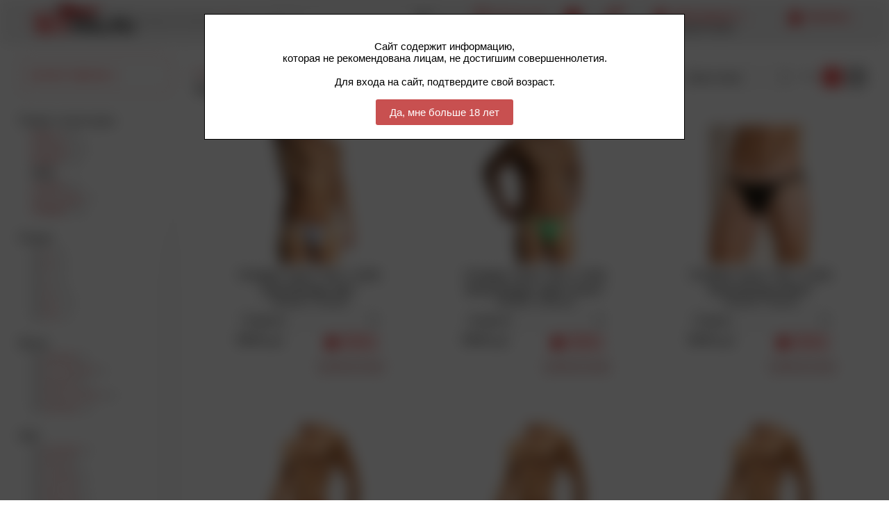

--- FILE ---
content_type: text/html; charset=windows-1251
request_url: https://www.sexmag.ru/swim/tanga/
body_size: 13259
content:
<!DOCTYPE html>





<html>


<head>
<meta charset="windows-1251" />






<meta name="format-detection" content="telephone=no" />

<!-- Верификации -->
<meta name="yandex-verification" content="d1a3dd986ccbdfb2" />
<meta name="yandex-verification" content="4a71ce4e6b5aa789" />
<meta name="cmsmagazine" content="da6fff97e939c441cdcfe050fc7f9559" />
<meta name="it-rating" content="it-rat-ceb3d3c00ecd30fb8e54db2fb9b3fb15" />
<meta name="yandex-verification" content="ecd9af83c0e1fbc3" />
<meta name="yandex-verification" content="6027191b22f29477" />

<title>SEXMAG.RU - Плавки и аксессуары - Танга</title>







<link rel="stylesheet" href="/misc/css/pub_sexmag28.css" />


<link rel="icon" href="/favicon.ico" type="image/x-icon">
<link rel="shortcut icon" href="/favicon.ico" type="image/x-icon">


<script src="/misc/js/dadataru/jquery-1.10.2.min.js"></script>
<script src="/misc/js/dadataru/jquery-migrate-1.4.1.min.js"></script>
<!-- script src="/misc/js/jquery-1.6.4.min.js"></script -->
<script defer src="/misc/js/supermodal.js"></script>
<script defer src="/misc/js/supercssfix.js"></script>
<script src="/misc/js/jquery.maskedinput-1.2.2.js"></script>




<script>
$(document).ready(function(){
  if (screen.width<=1024) {
    $('#DOM_desktop').hide();
    mobile_desktop(1);
  };
});
</script>





<script>
// Общие настройки
var lama = {
  WhatPage: 12,
  name: 'sexmag',
  GlobServerUrl: '/',
  Session: 0,
  ClientEmail: '$ClientEmail;',
  ClientEmailOk: 0,
  AntispamUrl: '/antispam/',
  AntispamDrawTime: 10,
  SearchUrl: '/search/',
  BasketUrl: '/cart/',
  BuyUrl: '/buyone/',
  BuyCaptcha: 1,
  OrderUrl: '/account/orders/',
  DlvUrl: '/dlv/',
  ProdListMode: 2,
//  ImgDomain: 'https://www.sexmag.ru',
  ImgDomain: '',
  folder_image: '/misc/img_pub/sexmag/',
  icon_wait_width: 20, // размеры иконки ожидания
  icon_wait_height: 20,
  form_email: '',
  form_nik: '',
  buyform_city: '',
  buyform_name: '',
  buyform_tel: '',
  buyform_email: '',
  session: 0,
  val_login_ref: '/swim/tanga/',
  val_login_CGI_ID: '699909112253325871_353007366_355096358',
  sort_by_price: 0,
  sort_by_price_desc: 0,
  resize_window_response: true,
  quick_search_limit: 7,
  slider_stantard: true
};
var slide_banners={}; // слайд-баннеры


// Переключение версий мобильная/полная
function mobile_desktop (v) {
  var s='&'+getCookie('lama2')+'&';
  s=s.replace(/&Mo&\d*&/,'&');
  s+='Mo&'+v;
  s=s.replace(/^&/,'');
  var date = new Date(new Date().getTime() + 365*24*60*60*1000);
  document.cookie = 'lama2='+s+'; path=/; expires=' + date.toUTCString();
  var url='/swim/tanga/';
  if (url=='') url='/';
  url=
    url.replace(/#.*/,'')
    .replace(/([?&])(_mobile|_rnd)=[^&]*/g, function ($0, $1) { return $1; } )
    .replace(/&&+/g,'&')
    .replace(/\?&+/g,'?');
  url += (!url.match(/\?/) ? '?' : url.match(/[?&]$/) ? '' : '&')+'_rnd='+Math.random();
  document.location.href=url;
};


// Возвращает значение куки
function getCookie(name) {
  var matches = document.cookie.match(new RegExp(
    "(?:^|; )" + name.replace(/([\.$?*|{}\(\)\[\]\\\/\+^])/g, '\\$1') + "=([^;]*)"
  ));
  // return matches ? decodeURIComponent(matches[1]) : '';
  return matches ? matches[1] : '';
}


// Вывод внешнего javascript-кода с указанием частоты обновления в минутах или 0 - всегда обновлять
function inc_js (period, url, charset, defer) {
  var v=new Date();
  v=parseInt( period==0 ? (Math.random()*1000000) : (v.getTime()/(1000*60*period)), 10 );
  if (!url.match(/\?/)) url+='?';
  document.write('<'+'script '+(defer ? 'defer ' : '')+'src="'+url+'&'+v+'" charset="'+charset+'"><'+'/script>');
};

inc_js (15,'/misc/content/scripts2-'+lama.name+'.js','windows-1251');

$(document).ready( function() {
  refresh_basket(0);
});

</script>



</head>

<body><div id="DOM_desktop">





<!-- Yandex.Metrika counter --> <script type="text/javascript" > (function(m,e,t,r,i,k,a){m[i]=m[i]||function(){(m[i].a=m[i].a||[]).push(arguments)}; m[i].l=1*new Date();k=e.createElement(t),a=e.getElementsByTagName(t)[0],k.async=1,k.src=r,a.parentNode.insertBefore(k,a)}) (window, document, "script", "https://mc.yandex.ru/metrika/tag.js", "ym"); ym(37709445, "init", { clickmap:true, trackLinks:true, accurateTrackBounce:true, webvisor:true }); </script> <noscript><div><img src="https://mc.yandex.ru/watch/37709445" style="position:absolute; left:-9999px;" alt="" /></div></noscript> <!-- /Yandex.Metrika counter -->






<!-- Картинка для социалок -->


<div id="DOM_loading" style="display:none"></div>


<div style="position:absolute; left:-10000px; top:0; width:100px">



<!-- hCard -->
<div class="vcard">
<span class="category">Интернет-магазин</span>
<a class="fn org url" href="https://www.sexmag.ru/">SEXMAG.RU</a>
<div class="adr">
  <span class="country-name">Россия</span>,
  <span class="locality">г. Москва</span>,
  <span class="street-address">Ветошный переулок, д. 9</span>,
  <span class="extended-address">ТЦ "Никольский пассаж", 1-й этаж, 3-й бутик справа, магазин "ИНДИГО"</span>
</div>
<a class="email" href="mailto:lavka@sexmag.ru">lavka@sexmag.ru</a>
<span class="geo">
  <span class="latitude"><span class="value-title" title="55.755427"> </span></span>
  <span class="longitude"><span class="value-title" title="37.621288"> </span></span>
</span>
<span class="workhours">ежедневно с 11:00 до 21:00</span>
<img class="photo" src="https://www.sexmag.ru/misc/img_pub/sexmag/logo_mail.png" />
<span class="pricerange">RUB</span>


<div class="tel"><abbr class="value" title="+ 7 (495) 783-00-55"> </abbr></div>


</div>
<!-- /hCard -->



<!-- Schema.org -->
<div itemscope itemtype="http://schema.org/ClothingStore">
  <span itemprop="name">Интернет-магазин SEXMAG.RU"</span>
  <span itemprop="currenciesAccepted">RUB</span>
  <span itemprop="openingHours">Mo-Su 11:00-21:00</span>
  <span itemprop="paymentAccepted">Наличные, кредитные карты, электронные кошельки</span>
  <div itemprop="address" itemscope itemtype="http://schema.org/PostalAddress">
    <span itemprop="addressCountry">Россия</span>
    <span itemprop="addressLocality">Москва</span>
    <span itemprop="streetAddress">Ветошный переулок, 9</span>
  </div>
  <span itemprop="location">ТЦ "Никольский пассаж", 1-й этаж, 3-й бутик справа, магазин "ИНДИГО"</span>
  <div itemprop="geo" itemscope itemtype="http://schema.org/GeoCoordinates">
    <span itemprop="latitude">55.755427</span>
    <span itemprop="longitude">37.621288</span>
  </div>
  <span itemprop="email">lavka@sexmag.ru</span>
  <img itemprop="logo" src="https://www.sexmag.ru/misc/img_pub/sexmag/logo_mail.png" />
  <img itemprop="image" src="https://www.sexmag.ru/misc/img_pub/sexmag/logo_mail.png" />
  <span itemprop="priceRange">RUB</span>
  <a itemprop="sameAs" href="https://www.sexmag.ru/">Главная страница</a>
  <a itemprop="url" href="https://www.sexmag.ru/">Главная страница</a>


  <span itemprop="telephone">+7 495 783–00–55</span>


</div>
<!-- /Schema.org -->



</div>







<!-- Сервис Dadata.ru для формы "Купить в 1 клик" -->

<script>
  lama.dadata_url="https://suggestions.dadata.ru/suggestions/api/4_1/rs";
  lama.dadata_token="9052546af53b14234bd554cf77ad7317ca4ab434";
  lama.dadata_service=1 ? 1 : 0;
</script>

<link href="/misc/css/dadataru.css" type="text/css" rel="stylesheet" />
<!--[if lt IE 10]>
<script src="/misc/js/dadataru/jquery.xdomainrequest.min.js" charset="utf-8"></script>
<![endif]-->
<script src="/misc/js/dadataru/jquery.suggestions.min.js"></script>

<!-- /Сервис Dadata.ru для формы "Купить в 1 клик" -->





<!-- ВОЗРАСТНОЕ ОГРАНИЧЕНИЕ -->


<style>
#DOM_ready.blur {
  -webkit-filter: blur(10px);
  -moz-filter: blur(10px);
  -o-filter: blur(10px);
  -ms-filter: blur(10px);
  filter: blur(10px);
}
</style>
<script>
$(document).ready(function(){
  if (1==2) age_verification_pass(0);
  var s=getCookie('lama_Av');
  if (1 && s!='1') {
    $('#AgeVerification').show();
    $('#DOM_ready').addClass('blur');
  };
});
</script>



<script>
function age_verification_pass (v) {
  var date = new Date(new Date().getTime() + 365*24*60*60*1000);
  document.cookie = 'lama_Av='+v+'; path=/; expires=' + date.toUTCString();
};
</script>



<div id="AgeVerification" style="display:none; position:fixed; left:0px; top:0px; right:0px; bottom:0px; z-index:10000">
<div style="z-index:1; position:absolute; left:0px; top:0px; right:0px; bottom:0px; background:#000; filter:alpha(opacity=70); -moz-opacity: 0.70; opacity: 0.70"></div>
<div style="width:650px; margin:auto; padding:20px; background:#fff; border:#000 1px solid; position:relative; left:0px; top:0px; z-index:2; margin-top:20px" align="center">
<span class="bigger1 std"><br>
Сайт содержит информацию,<br>
которая не рекомендована лицам, не достигшим совершеннолетия.<br><br>
Для входа на сайт, подтвердите свой возраст.<br><br>
<div class="button" onclick="
  $('#AgeVerification').hide();
  $('#DOM_ready').removeClass('blur');
  age_verification_pass(1);
">Да, мне больше 18 лет</div>
</span></div></div>




<!-- /ВОЗРАСТНОЕ ОГРАНИЧЕНИЕ -->

<div id="DOM_ready" style="display:none; visibility:hidden; min-width:1000px; position:relative; left:0px; top:0px" align="left">


<!-- ШАПКА -->
<div id="page_top" class="watch_click" align="center">
<a href="/" target="_top"><img class="scaled" data-css="margin-left" data-min="28" data-max="128" 

  src="/misc/img_pub/sexmag/logo.gif"
  alt="Sexmag.ru: Секс-шоп и мужское нижнее белье"
 style="display:block; width:301px; height:46px; float:left; border:none; margin-top:3px" /></a>

<!-- КОРЗИНА -->
<span id="my_basket" 
onclick="ym(37709445,'reachGoal','basket-go-to'); document.location.href='/cart/'"
class="js a a_block a_nb"><span class="bigger2 nobr">Корзина: <span class="basket_count">0</span></span><br>
<div class="icon"></div></span>
<!-- Конец КОРЗИНА -->


<!-- МОЙ АККАУНТ -->
<div id="my_account" align="left">
<div id="my_account_tab_outer">
<div id="my_account_tab"><span class="bigger2 nobr a a_nb a_block">Мой аккаунт <div class="popup"></div></span><br>
<span class="smaller2 std nobr">вход/регистрация</span>
<div class="icon"></div></div></div>

<!-- Меню сеанса -->

<!-- Конец Меню сеанса -->


<!-- Форма входа -->

<div id="my_account_login" class="sub" style="width:360px">
<div class="patch"></div>
<div style="padding:18px 20px 25px 20px" align="left">
<form method="post" name="LoginForm" action="/">
<input type="hidden" name="CGI_ID" value="699909112253325871_353007366_355096358" />
<input type="hidden" name="login_ref" value="/swim/tanga/" />
<input type="hidden" name="act" value="login" />
<span class="bigger3 std">Вход в магазин</span>
<div style="height:10px"></div>
<div align="center">
<span class="norm std">
E-mail:<div style="height:2px"></div>
<input class="norm lite" type="text" name="login" maxlength="64" value="" style="width:280px" />
<div style="height:10px"></div>
Пароль:<div style="height:2px"></div>
<input class="norm lite" type="password" name="pass" maxlength="32" value="" style="width:280px" />
<div style="height:15px"></div>
<div class="middle" style="display:inline-block; width:170px" align="left">
<label><span class="smaller1 middle"><input type="checkbox" name="store" value="1" />
Запомнить меня</span></label></div><div
style="display:inline-block; width:100px" class="middle" align="right"><div class="buttons" data-suffix=""><div class="submit js" onclick="do_LoginForm(document.LoginForm)"><span class="bigger4 a a_nb a_block">Войти</span></div></div></div>
<div style="height:20px"></div>
<div class="middle" style="display:inline-block; width:115px" align="left">
<span class="js a a_nb a_block smaller1 nobr" onclick="
  $('#my_account_login').hide();
  antispam_set (document.PassForm);
  $('#my_account_pass').show().find('input[name=login]').focus();
">Забыли пароль?</span></div><div
style="display:inline-block; width:155px" class="middle" align="right">
<span class="js a a_nb a_block smaller1 nobr" onclick="
  $('#my_account_login').hide();
  antispam_set (document.RegForm);
  $('#my_account_reg').show().find('input[name=login]').focus();
">Не зарегистрированы?</span></div>
</span></div></form></div></div>

<!-- Конец Форма входа -->


<!-- Форма регистрации -->

<div id="my_account_reg" class="sub" style="width:360px">
<div class="patch"></div>
<div style="padding:18px 20px 25px 20px" align="left">
<form method="post" name="RegForm" id="RegForm" action="/">
<input type="hidden" name="CGI_ID" value="699909112253325871_353007366_355096358" />
<input type="hidden" name="login_ref" value="/swim/tanga/" />
<input type="hidden" name="act" value="reg" />
<input type="hidden" name="code_id" value="" />
<span class="bigger3 std">Регистрация</span>
<div style="height:10px"></div>
<div align="center">
<span class="norm">
Ваш e-mail:<div style="height:2px"></div>
<input class="norm lite" type="text" name="login" maxlength="64" value="" style="width:280px" />
<div style="height:8px"></div>
Ваш пароль. Введите два раза:<div style="height:2px"></div>
<input class="norm lite" type="password" name="pass" maxlength="32" value="" style="width:130px" /><img
src="/misc/img_pub/sexmag/ipix.gif" width="9" height="1" alt="" /><input class="norm lite" type="password" name="pass2" maxlength="32" value="" style="width:130px" />
<div style="height:8px"></div>
Введите код с картинки:<div style="height:2px"></div>
<div class="middle" style="display:inline-block; width:146px">
<img class="antispam middle" src="/misc/img_pub/sexmag/ipix.gif" width="60" height="40" alt=""
data-suffix="" data-width="60" data-height="40" data-bg="#fff" data-txt="#000" /></div><input
class="norm lite" type="text" name="code" maxlength="32" value="" style="width:130px" />
<div style="height:15px"></div>
<div class="middle" style="display:inline-block; width:170px" align="left">
<label><span class="smaller1 middle"><input type="checkbox" name="store" value="1" />
Запомнить меня</span></label></div><div
style="display:inline-block; width:100px" class="middle" align="right"><div class="buttons" data-suffix=""><div class="submit js" onclick="do_RegForm(document.RegForm)"><span class="bigger4 a a_nb a_block">Вcё!</span></div></div></div>
</span></div></form></div></div>

<!-- Конец Форма регистрации -->


<!-- Форма восстановления пароля -->

<div id="my_account_pass" class="sub" style="width:360px">
<div class="patch"></div>
<div style="padding:18px 20px 25px 20px" align="left">
<form method="post" name="PassForm" id="PassForm" action="/">
<input type="hidden" name="CGI_ID" value="699909112253325871_353007366_355096358" />
<input type="hidden" name="login_ref" value="/swim/tanga/" />
<input type="hidden" name="act" value="pass" />
<input type="hidden" name="code_id" value="" />
<span class="bigger3 std">Восстановление пароля</span>
<div style="height:10px"></div>
<div align="center">
<span class="norm">
Ваш e-mail:<div style="height:2px"></div>
<input class="norm lite" type="text" name="login" maxlength="64" value="" style="width:280px" />
<div style="height:10px"></div>
Введите код с картинки:<div style="height:2px"></div>
<div class="middle" style="display:inline-block; width:146px">
<img class="antispam middle" src="/misc/img_pub/sexmag/ipix.gif" width="60" height="40" alt=""
data-suffix="" data-width="60" data-height="40" data-bg="#fff" data-txt="#000" /></div><input
class="norm lite" type="text" name="code" maxlength="32" value="" style="width:130px" />
<div style="padding:15px 20px 15px 20px" align="left">
<span class="smaller1 gray">Если вы были зарегистирированы, на указанный e-mail будет отправлен пароль.</span>
</div>
<div style="padding:0px 30px 0px 10px" align="right">
<div style="display:inline-block"><div class="buttons" data-suffix=""><div class="submit" onclick="do_PassForm(document.PassForm)"><span class="bigger4 a a_nb a_block">Отправить пароль</span></div></div></div></div>
</span></div></form></div></div>

<!-- Конец Форма восстановления пароля -->


</div>
<!-- Конец МОЙ АККАУНТ -->



<!-- КОНТАКТЫ -->
<a href="/article/map" id="my_contacts" class="block nb mobile0"><span class="norm nobr">Контакты</span><br>
<div class="icon" title="Контакты"></div></a>
<!-- Конец КОНТАКТЫ -->


<!-- ПОМОЩЬ -->
<a href="/article/sexmag_help" id="my_help" class="block nb mobile0"><span class="norm nobr">Информация</span><br>
<div class="icon" title="Вопросы и ответы"></div></a>
<!-- Конец ПОМОЩЬ -->


<!-- МОБИЛЬНАЯ ВЕРСИЯ -->
<div class="mobile0 js" id="my_mobile" onclick="mobile_desktop(1)"><span class="norm nobr a a_nb a_block">Мобильный</span><br>
<div class="icon" title="Мобильная версия"></div></div>
<!-- Конец МОБИЛЬНАЯ ВЕРСИЯ -->


<!-- ПОИСК -->
<form method="get" name="SearchForm" action="/search/">
<div id="search_container">
<input class="scaled" data-css="width" data-min="180" data-max="471" data-win-min="1400" data-win-max="1900" id="search_input" name="text" value="" autocomplete="off" /><div
id="search_button" class="submit" onclick="do_SearchForm(document.SearchForm)"></div>
<div id="search_hint" onclick="document.SearchForm.text.focus()"><span class="smaller1 hidden">Поиск</span></div>
<div id="search_quick" align="left"><div id="search_quick_content"></div></div>
</div>
</form>
<!-- Конец ПОИСК -->


<div class="clear"></div></div>
<!-- Конец ШАПКА -->


<div style="height:64px"></div>



<!-- ОСНОВНАЯ ЧАСТЬ -->
<div id="page_content" class="watch_click"><div style="padding:18px 0px 30px 0px">
<table width="100%" cellpadding="0" cellspacing="0" border="0">
<tr>


<td><div class="scaled" data-css="width" data-min="10" data-max="100"></div></td>



<!-- ЛЕВАЯ КОЛОНКА -->
<td style="width:220px" align="left" valign="top"><div style="width:220px"></div>


<!-- МЕНЮ КАТЕГОРИЙ -->
<div id="cat_menu" class="alt popup">
<script>
inc_js (5,'/misc/content/menu-sexmag.js','windows-1251');
</script>
</div>
<!-- Конец МЕНЮ КАТЕГОРИЙ -->







<div style="height:30px"></div>



<!-- ЧАСТЬ ЛЕВОЙ КОЛОНКИ С ВЕРТИКАЛЬНЫМ РАЗДЕЛИТЕЛЕМ -->

<div id="page_left_column" style="position:relative; left:0px; top:0px; width:220px">
<img id="page_left_column_divider" src="/misc/img_pub/sexmag/col_divider.png" style="display:block; width:56px; height:10px; position:absolute; right:-10px; top:0px" alt="" />
<div style="position:relative; left:0px; top:0px; z-index:2">



<!-- ФИЛЬТР ТОВАРОВ -->
<!-- Форма фильтра -->


<div id="FilterForm_topspace"></div>

<div class="filter_container" id="FilterForm">
<div style="heigt:5px"></div>





<!-- Подкатегории -->









 


  <div id="FilterForm_subcat" style="padding-bottom:20px"><span class="header">Плавки и аксессуары</span>
  <div style="padding:7px 0 0 18px"><span class="item">


<a href="/swim/shorts/" rel="nofollow"><b>Шорты</b></a> <span class="count">(283)</span>
<div style="height:4px"></div>




<a href="/swim/boxers/" rel="nofollow"><b>Боксеры</b></a> <span class="count">(160)</span>
<div style="height:4px"></div>




<a href="/swim/briefa/" rel="nofollow"><b>Брифы</b></a> <span class="count">(320)</span>
<div style="height:4px"></div>




<b>Танга</b>
<div style="height:4px"></div>





<a href="/swim/strings/" rel="nofollow"><b>Стринги</b></a> <span class="count">(10)</span>
<div style="height:4px"></div>





<a href="/swim/acessories/" rel="nofollow"><b>Аксессуары</b></a> <span class="count">(7)</span>
<div style="height:4px"></div>




<a href="/swim/sale/" rel="nofollow"><b>СКИДКИ</b></a> <span class="count">(489)</span>
<div style="height:4px"></div>

</span></div></div>







<!-- Поисковые атрибуты -->


<script>
function click_filter_attr (el) {
  $(el).parent().toggleClass('aslabel_on');
  $('#FilterForm_mask').fadeTo(200,0.7);
  return true;
};
</script>
<div style="position:relative; left:0px; top:0px">
<div id="FilterForm_mask" style="display:none; position:absolute; left:0px; top:0px; right:0px; bottom:0px; background:#fff"></div>

<div style="padding-bottom:20px">
<span class="header">Размер</span>
<div class="content" style="padding:7px 0 0 18px"><span class="item">


  <div class="aslabel"><a href="/swim/tanga/67-s/" onclick="click_filter_attr(this)"><div class="checkbox"></div> S</a>
  <span class="count">(19)</span></div>

  <div class="aslabel"><a href="/swim/tanga/67-m/" onclick="click_filter_attr(this)"><div class="checkbox"></div> M</a>
  <span class="count">(21)</span></div>

  <div class="aslabel"><a href="/swim/tanga/67-l/" onclick="click_filter_attr(this)"><div class="checkbox"></div> L</a>
  <span class="count">(20)</span></div>

  <div class="aslabel"><a href="/swim/tanga/67-xl/" onclick="click_filter_attr(this)"><div class="checkbox"></div> XL</a>
  <span class="count">(16)</span></div>

  <div class="aslabel"><a href="/swim/tanga/67-2xl/" onclick="click_filter_attr(this)"><div class="checkbox"></div> 2XL</a>
  <span class="count">(10)</span></div>

  <div class="aslabel"><a href="/swim/tanga/67-3xl/" onclick="click_filter_attr(this)"><div class="checkbox"></div> 3XL</a>
  <span class="count">(1)</span></div>

</span></div></div>

<div style="padding-bottom:20px">
<span class="header">Бренд</span>
<div class="content" style="padding:7px 0 0 18px"><span class="item">


  <div class="aslabel"><a href="/swim/tanga/65-addicted/" onclick="click_filter_attr(this)"><div class="checkbox"></div> Addicted</a>
  <span class="count">(9)</span></div>

  <div class="aslabel"><a href="/swim/tanga/65-es_collection/" onclick="click_filter_attr(this)"><div class="checkbox"></div> ES Collection</a>
  <span class="count">(2)</span></div>

  <div class="aslabel"><a href="/swim/tanga/65-manstore/" onclick="click_filter_attr(this)"><div class="checkbox"></div> Manstore</a>
  <span class="count">(9)</span></div>

  <div class="aslabel"><a href="/swim/tanga/65-modus_vivendi/" onclick="click_filter_attr(this)"><div class="checkbox"></div> Modus Vivendi</a>
  <span class="count">(18)</span></div>

  <div class="aslabel"><a href="/swim/tanga/65-olaf_benz/" onclick="click_filter_attr(this)"><div class="checkbox"></div> Olaf Benz</a>
  <span class="count">(4)</span></div>

</span></div></div>

<div style="padding-bottom:20px">
<span class="header">Цвет</span>
<div class="content" style="padding:7px 0 0 18px"><span class="item">


  <div class="aslabel"><a href="/swim/tanga/66-bezhevyy/" onclick="click_filter_attr(this)"><div class="checkbox"></div> Бежевый</a>
  <span class="count">(1)</span></div>

  <div class="aslabel"><a href="/swim/tanga/66-belyy/" onclick="click_filter_attr(this)"><div class="checkbox"></div> Белый</a>
  <span class="count">(5)</span></div>

  <div class="aslabel"><a href="/swim/tanga/66-goluboy/" onclick="click_filter_attr(this)"><div class="checkbox"></div> Голубой</a>
  <span class="count">(4)</span></div>

  <div class="aslabel"><a href="/swim/tanga/66-zheltyy/" onclick="click_filter_attr(this)"><div class="checkbox"></div> Желтый</a>
  <span class="count">(3)</span></div>

  <div class="aslabel"><a href="/swim/tanga/66-zelenyy/" onclick="click_filter_attr(this)"><div class="checkbox"></div> Зеленый</a>
  <span class="count">(4)</span></div>

  <div class="aslabel"><a href="/swim/tanga/66-zolotoy/" onclick="click_filter_attr(this)"><div class="checkbox"></div> Золотой</a>
  <span class="count">(1)</span></div>

  <div class="aslabel"><a href="/swim/tanga/66-korichnevyy/" onclick="click_filter_attr(this)"><div class="checkbox"></div> Коричневый</a>
  <span class="count">(1)</span></div>

  <div class="aslabel"><a href="/swim/tanga/66-krasnyy/" onclick="click_filter_attr(this)"><div class="checkbox"></div> Красный</a>
  <span class="count">(4)</span></div>

  <div class="aslabel"><a href="/swim/tanga/66-oranzhevyy/" onclick="click_filter_attr(this)"><div class="checkbox"></div> Оранжевый</a>
  <span class="count">(1)</span></div>

  <div class="aslabel"><a href="/swim/tanga/66-rozovyy/" onclick="click_filter_attr(this)"><div class="checkbox"></div> Розовый</a>
  <span class="count">(3)</span></div>

  <div class="aslabel"><a href="/swim/tanga/66-seryy/" onclick="click_filter_attr(this)"><div class="checkbox"></div> Серый</a>
  <span class="count">(4)</span></div>

  <div class="aslabel"><a href="/swim/tanga/66-siniy/" onclick="click_filter_attr(this)"><div class="checkbox"></div> Синий</a>
  <span class="count">(3)</span></div>

  <div class="aslabel"><a href="/swim/tanga/66-haki/" onclick="click_filter_attr(this)"><div class="checkbox"></div> Хаки</a>
  <span class="count">(2)</span></div>

  <div class="aslabel"><a href="/swim/tanga/66-chernyy/" onclick="click_filter_attr(this)"><div class="checkbox"></div> Черный</a>
  <span class="count">(6)</span></div>

</span></div></div>

<div style="padding-bottom:20px">
<span class="header">Материал состав основной</span>
<div class="content" style="padding:7px 0 0 18px"><span class="item">


  <div class="aslabel"><a href="/swim/tanga/113-poliamid/" onclick="click_filter_attr(this)"><div class="checkbox"></div> Полиамид</a>
  <span class="count">(39)</span></div>

  <div class="aslabel"><a href="/swim/tanga/113-poliester/" onclick="click_filter_attr(this)"><div class="checkbox"></div> Полиэстер</a>
  <span class="count">(3)</span></div>

</span></div></div>

</div>








<!-- Уточнение категории поиска -->






<!-- Цена от/до -->


<div style="padding-bottom:10px">
<span class="header">Цена</span>
<div class="content" style="padding-left:18px"><span class="item middle">

<form>
<div style="height:2px;"></div>
от <input class="param" id="f_price1" value="" maxlength="16" style="width:50px" />
до <input class="param" id="f_price2" value="" maxlength="16" style="width:50px" />
<div class="submit filter_button" onclick="
  var v1=parseInt($('#f_price1').val().replace(/,/,'.'),10);
  if (isNaN(v1)) v1='';
  var v2=parseInt($('#f_price2').val().replace(/,/,'.'),10);
  if (isNaN(v2)) v2='';
  document.location.href='/swim/tanga/?f_price1='+v1+'&f_price2='+v2;
  return false;
"></div>
</form>
</span></div></div>






<!-- Конец формы фильтра -->

</div>
<div id="FilterForm_bottomspace"></div>


<!-- Конец ФИЛЬТР ТОВАРОВ -->



<!-- ФИЛЬТР ЗАКАЗОВ -->


<!-- Конец ФИЛЬТР ЗАКАЗОВ -->



<!-- ФИЛЬТР БАЛАНСА -->


<!-- Конец ФИЛЬТР БАЛАНСА -->




</div></div>

<!-- Конец ЧАСТЬ ЛЕВОЙ КОЛОНКИ С ВЕРТИКАЛЬНЫМ РАЗДЕЛИТЕЛЕМ -->








<!-- ИЛЛЮСТРАЦИИ ТОВАРА -->

<!-- Конец ИЛЛЮСТРАЦИИ ТОВАРА -->




<!-- НОВОСТИ -->

<div style="margin-top:20px; width:190px; border-radius:8px; background:#f5ebeb; border:none; padding:20px 15px 15px 15px" align="left">
<a class="std block" href="/news_list/" style="display:block">
<span class="bigger3">Новости магазина</span>
</a>
<div style="height:20px"></div>

<span class="smaller1">
<a href="/article/281/" class="std block">    
<img class="load" src="/misc/img_pub/sexmag/ipix.gif" data-src="/misc/images/ready/3516/151_202539.jpg"
style="width:188px; height:110px; display:block; border:#fff 1px solid" alt="" />
<div style="height:5px"></div>Новый бренд - SKINY!</a></span>
<div style="height:20px"></div>

<span class="smaller1">
<a href="/article/265/" class="std block">    
<img class="load" src="/misc/img_pub/sexmag/ipix.gif" data-src="/misc/images/ready/3516/152_874358.jpg"
style="width:188px; height:110px; display:block; border:#fff 1px solid" alt="" />
<div style="height:5px"></div>Новинки от бренда Bikkembergs.</a></span>
<div style="height:20px"></div>

<div align="right">
<span class="bigger2"><a class="block" href="/news_list/">Все новости</a></span>
<div style="height:6px"></div>
<span class="smaller1 js a a_block" onclick="modal_dlv()">Подпишись на новости!</span>
</div>
</div>

<!-- Конец НОВОСТИ -->




<!-- СТАТЬИ -->

<!-- Конец СТАТЬИ -->




<!-- ПАРТНЕРСКИЙ БЛОК #2 -->
<div style="padding:15px 0 15px 0" align="left">

</div>
<!-- Конец ПАРТНЕРСКИЙ БЛОК #2 -->








</td>
<!-- Конец ЛЕВАЯ КОЛОНКА -->



<td><div class="scaled" data-css="width" data-min="20" data-max="80"></div></td>



<!-- ЦЕНТРАЛЬНАЯ КОЛОНКА -->
<td style="width:100%" align="left" valign="top">


<script>
$(document).ready( function() {

  if (!$('#FilterForm_subcat a').length) $('#FilterForm_subcat').hide();

  $('#FilterForm input[type="checkbox"]').click( function() {
    document.FilterForm.submit();
  });

});
</script>


<div style="height:15px"></div>

<!-- ЗАГОЛОВОК+РЕЖИМЫ -->

<div style="float:right; padding-right:10px; position:relative; z-index:2"><span class="smaller1 gray middle nobr">

<select id="prod_list_sort" class="smaller1 lite" style="width:160px"
onchange="document.location.href='/swim/tanga/?srt='+document.getElementById('prod_list_sort').value"
onkeyup="document.location.href='/swim/tanga/?srt='+document.getElementById('prod_list_sort').value"
>
<option value="0" selected="selected">Самые новые</option>

<option value="7" >Самые популярные</option>

<option value="4" >Самые дешёвые</option>
<option value="5" >Самые дорогие</option>
<option value="2" >По названиям</option>

</select> &nbsp;&nbsp;&nbsp;

Вид:&nbsp;
<a class="block" href="/swim/tanga/?pmode=1"><div class="list_details_off" title="Подробно">&nbsp;</div></a>&nbsp;
<div class="list_brief_on" title="Кратко"></div>

</span></div>


<div class="crumbs" itemscope itemtype="https://schema.org/BreadcrumbList"><span class="crumbs">
<span itemprop="itemListElement" itemscope itemtype="https://schema.org/ListItem">
  <a class="crumbs" href="/" itemprop="item"
  ><span itemprop="name">Главная</span><meta itemprop="position" content="0" /></a>
</span>
<span class="crumbs space"></span>


  
  <span itemprop="itemListElement" itemscope itemtype="https://schema.org/ListItem">
  <a class="crumbs" href="/swim/" itemprop="item"
  ><span itemprop="name">Плавки и аксессуары</span><meta itemprop="position" content="1" /></a>
  </span>
  <span class="crumbs space"></span>

<span itemprop="itemListElement" itemscope itemtype="https://schema.org/ListItem">
  <a style="display:none" href="/swim/tanga/" itemprop="item"> </a>
  <span class="crumbs last" itemprop="name">Танга</span>
  <meta itemprop="position" content="2" />
</span>
</span></div>
<div style="height:4px"></div>
<h1><span class="bigger4 title">Танга </span></h1>


<span class="smaller1 hidden">(Найдено 42 товара)</span>


<div class="clear"></div>
<!-- Конец ЗАГОЛОВОК+РЕЖИМЫ -->




<!-- ЕСЛИ НЕТ ТОВАРОВ -->

<!-- Конец ЕСЛИ НЕТ ТОВАРОВ -->



<!-- ТОВАРЫ -->
<div id="ProdListContainer">
<div id="prod_offer_89700179190672" class="prod_anons scaled" data-css="padding-right" data-min="0" data-max="60">
<div class="prod_anons_content scaled" data-css="width" data-min="250" data-max="300">
<div class="prod_anons_inner" align="center">
<div style="height:10px"></div>

<a href="/products/89700.html?cat=842"><img src="/misc/images/ready/3283/291_489550.jpg" style="width:149px; height:200px; border:none; margin-bottom:4px" alt="Плавки-танга &quot;BLU 1200 Beachtanga Sky&quot; " /></a><br>
<a class="block std" href="/products/89700.html?cat=842"><span class="bigger3">Плавки-танга &quot;BLU 1200 Beachtanga Sky&quot;</span><br><span class="smaller1">Olaf Benz / Голубой</span></a>





<div style="height:7px"></div>
<select class="smaller1 lite prod_variant_sorted" style="width:202px"
onchange="refresh_prod_offer($(this).find('option:selected'))"
onkeyup="refresh_prod_offer($(this).find('option:selected'))"
>
<option class="prod_variant prod_variant_89700"
data-key="89700179190672"
data-parent_id="89700"
data-id="89700"
data-enabled="1"
data-title="Плавки-танга &quot;BLU 1200 Beachtanga Sky&quot;"
data-head_title="Olaf Benz / Голубой"
data-variant_title="Размер M"
data-basket="0"
data-price_old="0"
data-price="5830"
data-digit="0"
data-spec="0"
data-sale="0"
data-count="1"
data-context="0"
>Размер M</option>





<option class="prod_variant prod_variant_89701"
data-key="89700179190672"
data-parent_id="89700"
data-id="89701"
data-enabled="1"
data-title="Плавки-танга &quot;BLU 1200 Beachtanga Sky&quot;"
data-head_title="Olaf Benz / Голубой"
data-variant_title="Размер L"
data-basket="0"
data-price_old="0"
data-price="5830"
data-digit="0"
data-spec="0"
data-sale="0"
data-count="1"
data-context="0"
>Размер L</option>





<option class="prod_variant prod_variant_89702"
data-key="89700179190672"
data-parent_id="89700"
data-id="89702"
data-enabled="1"
data-title="Плавки-танга &quot;BLU 1200 Beachtanga Sky&quot;"
data-head_title="Olaf Benz / Голубой"
data-variant_title="Размер XL"
data-basket="0"
data-price_old="0"
data-price="5830"
data-digit="0"
data-spec="0"
data-sale="0"
data-count="0"
data-context="0"
>Размер XL</option>





<option class="prod_variant prod_variant_89703"
data-key="89700179190672"
data-parent_id="89700"
data-id="89703"
data-enabled="1"
data-title="Плавки-танга &quot;BLU 1200 Beachtanga Sky&quot;"
data-head_title="Olaf Benz / Голубой"
data-variant_title="Размер 2XL"
data-basket="0"
data-price_old="0"
data-price="5830"
data-digit="0"
data-spec="0"
data-sale="0"
data-count="0"
data-context="0"
>Размер 2XL</option>
</select>



<div class="prod_offer"></div>



</div></div></div><div id="prod_offer_8969666178443" class="prod_anons scaled" data-css="padding-right" data-min="0" data-max="60">
<div class="prod_anons_content scaled" data-css="width" data-min="250" data-max="300">
<div class="prod_anons_inner" align="center">
<div style="height:10px"></div>

<a href="/products/89696.html?cat=842"><img src="/misc/images/ready/3283/251_597771.jpg" style="width:149px; height:200px; border:none; margin-bottom:4px" alt="Плавки-танга &quot;BLU 1200 Beachtanga Light Green&quot; " /></a><br>
<a class="block std" href="/products/89696.html?cat=842"><span class="bigger3">Плавки-танга &quot;BLU 1200 Beachtanga Light Green&quot;</span><br><span class="smaller1">Olaf Benz / Зеленый</span></a>





<div style="height:7px"></div>
<select class="smaller1 lite prod_variant_sorted" style="width:202px"
onchange="refresh_prod_offer($(this).find('option:selected'))"
onkeyup="refresh_prod_offer($(this).find('option:selected'))"
>
<option class="prod_variant prod_variant_89696"
data-key="8969666178443"
data-parent_id="89696"
data-id="89696"
data-enabled="1"
data-title="Плавки-танга &quot;BLU 1200 Beachtanga Light Green&quot;"
data-head_title="Olaf Benz / Зеленый"
data-variant_title="Размер M"
data-basket="0"
data-price_old="0"
data-price="5830"
data-digit="0"
data-spec="0"
data-sale="0"
data-count="1"
data-context="0"
>Размер M</option>





<option class="prod_variant prod_variant_89697"
data-key="8969666178443"
data-parent_id="89696"
data-id="89697"
data-enabled="1"
data-title="Плавки-танга &quot;BLU 1200 Beachtanga Light Green&quot;"
data-head_title="Olaf Benz / Зеленый"
data-variant_title="Размер L"
data-basket="0"
data-price_old="0"
data-price="5830"
data-digit="0"
data-spec="0"
data-sale="0"
data-count="1"
data-context="0"
>Размер L</option>





<option class="prod_variant prod_variant_89698"
data-key="8969666178443"
data-parent_id="89696"
data-id="89698"
data-enabled="1"
data-title="Плавки-танга &quot;BLU 1200 Beachtanga Light Green&quot;"
data-head_title="Olaf Benz / Зеленый"
data-variant_title="Размер XL"
data-basket="0"
data-price_old="0"
data-price="5830"
data-digit="0"
data-spec="0"
data-sale="0"
data-count="0"
data-context="0"
>Размер XL</option>





<option class="prod_variant prod_variant_89699"
data-key="8969666178443"
data-parent_id="89696"
data-id="89699"
data-enabled="1"
data-title="Плавки-танга &quot;BLU 1200 Beachtanga Light Green&quot;"
data-head_title="Olaf Benz / Зеленый"
data-variant_title="Размер 2XL"
data-basket="0"
data-price_old="0"
data-price="5830"
data-digit="0"
data-spec="0"
data-sale="0"
data-count="0"
data-context="0"
>Размер 2XL</option>
</select>



<div class="prod_offer"></div>



</div></div></div><div id="prod_offer_58975177682461" class="prod_anons scaled" data-css="padding-right" data-min="0" data-max="60">
<div class="prod_anons_content scaled" data-css="width" data-min="250" data-max="300">
<div class="prod_anons_inner" align="center">
<div style="height:10px"></div>

<a href="/products/58975.html?cat=842"><img src="/misc/images/ready/2883/587_856248.jpg" style="width:149px; height:200px; border:none; margin-bottom:4px" alt="Плавки-танга &quot;BLU 1200 Beachtanga Black&quot; " /></a><br>
<a class="block std" href="/products/58975.html?cat=842"><span class="bigger3">Плавки-танга &quot;BLU 1200 Beachtanga Black&quot;</span><br><span class="smaller1">Olaf Benz / Черный</span></a>





<div style="height:7px"></div>
<select class="smaller1 lite prod_variant_sorted" style="width:202px"
onchange="refresh_prod_offer($(this).find('option:selected'))"
onkeyup="refresh_prod_offer($(this).find('option:selected'))"
>
<option class="prod_variant prod_variant_58975"
data-key="58975177682461"
data-parent_id="58975"
data-id="58975"
data-enabled="1"
data-title="Плавки-танга &quot;BLU 1200 Beachtanga Black&quot;"
data-head_title="Olaf Benz / Черный"
data-variant_title="Размер S"
data-basket="0"
data-price_old="0"
data-price="5830"
data-digit="0"
data-spec="0"
data-sale="0"
data-count="0"
data-context="0"
>Размер S</option>





<option class="prod_variant prod_variant_58977"
data-key="58975177682461"
data-parent_id="58975"
data-id="58977"
data-enabled="1"
data-title="Плавки-танга &quot;BLU 1200 Beachtanga Black&quot;"
data-head_title="Olaf Benz / Черный"
data-variant_title="Размер L"
data-basket="0"
data-price_old="0"
data-price="5830"
data-digit="0"
data-spec="0"
data-sale="0"
data-count="1"
data-context="0"
>Размер L</option>





<option class="prod_variant prod_variant_58978"
data-key="58975177682461"
data-parent_id="58975"
data-id="58978"
data-enabled="1"
data-title="Плавки-танга &quot;BLU 1200 Beachtanga Black&quot;"
data-head_title="Olaf Benz / Черный"
data-variant_title="Размер XL"
data-basket="0"
data-price_old="0"
data-price="5830"
data-digit="0"
data-spec="0"
data-sale="0"
data-count="1"
data-context="0"
>Размер XL</option>





<option class="prod_variant prod_variant_71138"
data-key="58975177682461"
data-parent_id="58975"
data-id="71138"
data-enabled="1"
data-title="Плавки-танга &quot;BLU 1200 Beachtanga Black&quot;"
data-head_title="Olaf Benz / Черный"
data-variant_title="Размер 2XL"
data-basket="0"
data-price_old="0"
data-price="5830"
data-digit="0"
data-spec="0"
data-sale="0"
data-count="0"
data-context="0"
>Размер 2XL</option>
</select>



<div class="prod_offer"></div>



</div></div></div><div id="prod_offer_77034845635374" class="prod_anons scaled" data-css="padding-right" data-min="0" data-max="60">
<div class="prod_anons_content scaled" data-css="width" data-min="250" data-max="300">
<div class="prod_anons_inner" align="center">
<div style="height:10px"></div>

<a href="/products/77034.html?cat=842"><img src="/misc/images/ready/3510/103_759380.jpg" style="width:153px; height:200px; border:none; margin-bottom:4px" alt="Плавки-танга &quot;Glam Meander Tanga Briefs - Red&quot; " /></a><br>
<a class="block std" href="/products/77034.html?cat=842"><span class="bigger3">Плавки-танга &quot;Glam Meander Tanga Briefs - Red&quot;</span><br><span class="smaller1">Modus Vivendi / Красный</span></a>




<div class="prod_variant prod_variant_77035" style="display:none"
data-key="77034845635374"
data-parent_id="77034"
data-id="77035"
data-title="Плавки-танга &quot;Glam Meander Tanga Briefs - Red&quot;"
data-head_title="Modus Vivendi / Красный"
data-variant_title="Размер M"
data-basket="0"
data-price_old="10350"
data-price="8280"
data-digit="0"
data-spec="0"
data-sale="1"
data-count="1"
></div>

<div style="height:7px"></div>
<div class="input input_smaller1 input_lite" style="width:195px"><span class="smaller1 std nobr">Размер M</span></div>




<div class="prod_offer"></div>



</div></div></div><div id="prod_offer_77038704194303" class="prod_anons scaled" data-css="padding-right" data-min="0" data-max="60">
<div class="prod_anons_content scaled" data-css="width" data-min="250" data-max="300">
<div class="prod_anons_inner" align="center">
<div style="height:10px"></div>

<a href="/products/77038.html?cat=842"><img src="/misc/images/ready/3510/74_451958.jpg" style="width:153px; height:200px; border:none; margin-bottom:4px" alt="Плавки-танга &quot;Glam Meander Tanga Briefs - Blue&quot; " /></a><br>
<a class="block std" href="/products/77038.html?cat=842"><span class="bigger3">Плавки-танга &quot;Glam Meander Tanga Briefs - Blue&quot;</span><br><span class="smaller1">Modus Vivendi / Синий</span></a>





<div style="height:7px"></div>
<select class="smaller1 lite prod_variant_sorted" style="width:202px"
onchange="refresh_prod_offer($(this).find('option:selected'))"
onkeyup="refresh_prod_offer($(this).find('option:selected'))"
>
<option class="prod_variant prod_variant_77038 sale"
data-key="77038704194303"
data-parent_id="77038"
data-id="77038"
data-enabled="1"
data-title="Плавки-танга &quot;Glam Meander Tanga Briefs - Blue&quot;"
data-head_title="Modus Vivendi / Синий"
data-variant_title="Размер S"
data-basket="0"
data-price_old="10350"
data-price="8280"
data-digit="0"
data-spec="0"
data-sale="1"
data-count="1"
data-context="0"
>Размер S</option>





<option class="prod_variant prod_variant_77039 sale"
data-key="77038704194303"
data-parent_id="77038"
data-id="77039"
data-enabled="1"
data-title="Плавки-танга &quot;Glam Meander Tanga Briefs - Blue&quot;"
data-head_title="Modus Vivendi / Синий"
data-variant_title="Размер M"
data-basket="0"
data-price_old="10350"
data-price="8280"
data-digit="0"
data-spec="0"
data-sale="1"
data-count="1"
data-context="0"
>Размер M</option>





<option class="prod_variant prod_variant_77040 sale"
data-key="77038704194303"
data-parent_id="77038"
data-id="77040"
data-enabled="1"
data-title="Плавки-танга &quot;Glam Meander Tanga Briefs - Blue&quot;"
data-head_title="Modus Vivendi / Синий"
data-variant_title="Размер L"
data-basket="0"
data-price_old="10350"
data-price="8280"
data-digit="0"
data-spec="0"
data-sale="1"
data-count="1"
data-context="0"
>Размер L</option>





<option class="prod_variant prod_variant_77041 sale"
data-key="77038704194303"
data-parent_id="77038"
data-id="77041"
data-enabled="1"
data-title="Плавки-танга &quot;Glam Meander Tanga Briefs - Blue&quot;"
data-head_title="Modus Vivendi / Синий"
data-variant_title="Размер XL"
data-basket="0"
data-price_old="10350"
data-price="8280"
data-digit="0"
data-spec="0"
data-sale="1"
data-count="1"
data-context="0"
>Размер XL</option>
</select>



<div class="prod_offer"></div>



</div></div></div><div id="prod_offer_77042651533786" class="prod_anons scaled" data-css="padding-right" data-min="0" data-max="60">
<div class="prod_anons_content scaled" data-css="width" data-min="250" data-max="300">
<div class="prod_anons_inner" align="center">
<div style="height:10px"></div>

<a href="/products/77042.html?cat=842"><img src="/misc/images/ready/3510/104_812914.jpg" style="width:153px; height:200px; border:none; margin-bottom:4px" alt="Плавки-танга &quot;Glam Meander Tanga Briefs - Aqua&quot; " /></a><br>
<a class="block std" href="/products/77042.html?cat=842"><span class="bigger3">Плавки-танга &quot;Glam Meander Tanga Briefs - Aqua&quot;</span><br><span class="smaller1">Modus Vivendi / Голубой</span></a>





<div style="height:7px"></div>
<select class="smaller1 lite prod_variant_sorted" style="width:202px"
onchange="refresh_prod_offer($(this).find('option:selected'))"
onkeyup="refresh_prod_offer($(this).find('option:selected'))"
>
<option class="prod_variant prod_variant_77043 sale"
data-key="77042651533786"
data-parent_id="77042"
data-id="77043"
data-enabled="1"
data-title="Плавки-танга &quot;Glam Meander Tanga Briefs - Aqua&quot;"
data-head_title="Modus Vivendi / Голубой"
data-variant_title="Размер M"
data-basket="0"
data-price_old="10350"
data-price="8280"
data-digit="0"
data-spec="0"
data-sale="1"
data-count="1"
data-context="0"
>Размер M</option>





<option class="prod_variant prod_variant_77044 sale"
data-key="77042651533786"
data-parent_id="77042"
data-id="77044"
data-enabled="1"
data-title="Плавки-танга &quot;Glam Meander Tanga Briefs - Aqua&quot;"
data-head_title="Modus Vivendi / Голубой"
data-variant_title="Размер L"
data-basket="0"
data-price_old="10350"
data-price="8280"
data-digit="0"
data-spec="0"
data-sale="1"
data-count="1"
data-context="0"
>Размер L</option>
</select>



<div class="prod_offer"></div>



</div></div></div><div id="prod_offer_77046941165144" class="prod_anons scaled" data-css="padding-right" data-min="0" data-max="60">
<div class="prod_anons_content scaled" data-css="width" data-min="250" data-max="300">
<div class="prod_anons_inner" align="center">
<div style="height:10px"></div>

<a href="/products/77046.html?cat=842"><img src="/misc/images/ready/3510/105_717304.jpg" style="width:153px; height:200px; border:none; margin-bottom:4px" alt="Плавки-танга &quot;Glam Meander Tanga Briefs - White&quot; " /></a><br>
<a class="block std" href="/products/77046.html?cat=842"><span class="bigger3">Плавки-танга &quot;Glam Meander Tanga Briefs - White&quot;</span><br><span class="smaller1">Modus Vivendi / Белый</span></a>





<div style="height:7px"></div>
<select class="smaller1 lite prod_variant_sorted" style="width:202px"
onchange="refresh_prod_offer($(this).find('option:selected'))"
onkeyup="refresh_prod_offer($(this).find('option:selected'))"
>
<option class="prod_variant prod_variant_77047 sale"
data-key="77046941165144"
data-parent_id="77046"
data-id="77047"
data-enabled="1"
data-title="Плавки-танга &quot;Glam Meander Tanga Briefs - White&quot;"
data-head_title="Modus Vivendi / Белый"
data-variant_title="Размер M"
data-basket="0"
data-price_old="10350"
data-price="8280"
data-digit="0"
data-spec="0"
data-sale="1"
data-count="1"
data-context="0"
>Размер M</option>





<option class="prod_variant prod_variant_77048 sale"
data-key="77046941165144"
data-parent_id="77046"
data-id="77048"
data-enabled="1"
data-title="Плавки-танга &quot;Glam Meander Tanga Briefs - White&quot;"
data-head_title="Modus Vivendi / Белый"
data-variant_title="Размер L"
data-basket="0"
data-price_old="10350"
data-price="8280"
data-digit="0"
data-spec="0"
data-sale="1"
data-count="1"
data-context="0"
>Размер L</option>





<option class="prod_variant prod_variant_77049 sale"
data-key="77046941165144"
data-parent_id="77046"
data-id="77049"
data-enabled="1"
data-title="Плавки-танга &quot;Glam Meander Tanga Briefs - White&quot;"
data-head_title="Modus Vivendi / Белый"
data-variant_title="Размер XL"
data-basket="0"
data-price_old="10350"
data-price="8280"
data-digit="0"
data-spec="0"
data-sale="1"
data-count="1"
data-context="0"
>Размер XL</option>
</select>



<div class="prod_offer"></div>



</div></div></div><div id="prod_offer_77050248800129" class="prod_anons scaled" data-css="padding-right" data-min="0" data-max="60">
<div class="prod_anons_content scaled" data-css="width" data-min="250" data-max="300">
<div class="prod_anons_inner" align="center">
<div style="height:10px"></div>

<a href="/products/77050.html?cat=842"><img src="/misc/images/ready/3510/106_704379.jpg" style="width:153px; height:200px; border:none; margin-bottom:4px" alt="Плавки-танга &quot;Glam Meander Tanga Briefs - Black&quot; " /></a><br>
<a class="block std" href="/products/77050.html?cat=842"><span class="bigger3">Плавки-танга &quot;Glam Meander Tanga Briefs - Black&quot;</span><br><span class="smaller1">Modus Vivendi / Черный</span></a>





<div style="height:7px"></div>
<select class="smaller1 lite prod_variant_sorted" style="width:202px"
onchange="refresh_prod_offer($(this).find('option:selected'))"
onkeyup="refresh_prod_offer($(this).find('option:selected'))"
>
<option class="prod_variant prod_variant_77050 sale"
data-key="77050248800129"
data-parent_id="77050"
data-id="77050"
data-enabled="1"
data-title="Плавки-танга &quot;Glam Meander Tanga Briefs - Black&quot;"
data-head_title="Modus Vivendi / Черный"
data-variant_title="Размер S"
data-basket="0"
data-price_old="10350"
data-price="8280"
data-digit="0"
data-spec="0"
data-sale="1"
data-count="1"
data-context="0"
>Размер S</option>





<option class="prod_variant prod_variant_77051 sale"
data-key="77050248800129"
data-parent_id="77050"
data-id="77051"
data-enabled="1"
data-title="Плавки-танга &quot;Glam Meander Tanga Briefs - Black&quot;"
data-head_title="Modus Vivendi / Черный"
data-variant_title="Размер M"
data-basket="0"
data-price_old="10350"
data-price="8280"
data-digit="0"
data-spec="0"
data-sale="1"
data-count="1"
data-context="0"
>Размер M</option>





<option class="prod_variant prod_variant_77052 sale"
data-key="77050248800129"
data-parent_id="77050"
data-id="77052"
data-enabled="1"
data-title="Плавки-танга &quot;Glam Meander Tanga Briefs - Black&quot;"
data-head_title="Modus Vivendi / Черный"
data-variant_title="Размер L"
data-basket="0"
data-price_old="10350"
data-price="8280"
data-digit="0"
data-spec="0"
data-sale="1"
data-count="1"
data-context="0"
>Размер L</option>
</select>



<div class="prod_offer"></div>



</div></div></div><div id="prod_offer_66111966259225" class="prod_anons scaled" data-css="padding-right" data-min="0" data-max="60">
<div class="prod_anons_content scaled" data-css="width" data-min="250" data-max="300">
<div class="prod_anons_inner" align="center">
<div style="height:10px"></div>

<a href="/products/66111.html?cat=842"><img src="/misc/images/ready/3502/764_6925.jpg" style="width:200px; height:200px; border:none; margin-bottom:4px" alt="Плавки-танга &quot;Bodybuilding Tanga Briefs - Blue&quot; " /></a><br>
<a class="block std" href="/products/66111.html?cat=842"><span class="bigger3">Плавки-танга &quot;Bodybuilding Tanga Briefs - Blue&quot;</span><br><span class="smaller1">Modus Vivendi / Синий</span></a>





<div style="height:7px"></div>
<select class="smaller1 lite prod_variant_sorted" style="width:202px"
onchange="refresh_prod_offer($(this).find('option:selected'))"
onkeyup="refresh_prod_offer($(this).find('option:selected'))"
>
<option class="prod_variant prod_variant_66112"
data-key="66111966259225"
data-parent_id="66111"
data-id="66112"
data-enabled="1"
data-title="Плавки-танга &quot;Bodybuilding Tanga Briefs - Blue&quot;"
data-head_title="Modus Vivendi / Синий"
data-variant_title="Размер M"
data-basket="0"
data-price_old="0"
data-price="7050"
data-digit="0"
data-spec="0"
data-sale="0"
data-count="1"
data-context="0"
>Размер M</option>





<option class="prod_variant prod_variant_66113"
data-key="66111966259225"
data-parent_id="66111"
data-id="66113"
data-enabled="1"
data-title="Плавки-танга &quot;Bodybuilding Tanga Briefs - Blue&quot;"
data-head_title="Modus Vivendi / Синий"
data-variant_title="Размер L"
data-basket="0"
data-price_old="0"
data-price="7050"
data-digit="0"
data-spec="0"
data-sale="0"
data-count="2"
data-context="0"
>Размер L</option>
</select>



<div class="prod_offer"></div>



</div></div></div><div id="prod_offer_66099729066486" class="prod_anons scaled" data-css="padding-right" data-min="0" data-max="60">
<div class="prod_anons_content scaled" data-css="width" data-min="250" data-max="300">
<div class="prod_anons_inner" align="center">
<div style="height:10px"></div>

<a href="/products/66099.html?cat=842"><img src="/misc/images/ready/3502/652_986991.jpg" style="width:200px; height:200px; border:none; margin-bottom:4px" alt="Плавки-танга &quot;Bodybuilding Tanga Briefs - Green&quot; " /></a><br>
<a class="block std" href="/products/66099.html?cat=842"><span class="bigger3">Плавки-танга &quot;Bodybuilding Tanga Briefs - Green&quot;</span><br><span class="smaller1">Modus Vivendi / Зеленый</span></a>





<div style="height:7px"></div>
<select class="smaller1 lite prod_variant_sorted" style="width:202px"
onchange="refresh_prod_offer($(this).find('option:selected'))"
onkeyup="refresh_prod_offer($(this).find('option:selected'))"
>
<option class="prod_variant prod_variant_66100"
data-key="66099729066486"
data-parent_id="66099"
data-id="66100"
data-enabled="1"
data-title="Плавки-танга &quot;Bodybuilding Tanga Briefs - Green&quot;"
data-head_title="Modus Vivendi / Зеленый"
data-variant_title="Размер M"
data-basket="0"
data-price_old="0"
data-price="7050"
data-digit="0"
data-spec="0"
data-sale="0"
data-count="1"
data-context="0"
>Размер M</option>





<option class="prod_variant prod_variant_66101"
data-key="66099729066486"
data-parent_id="66099"
data-id="66101"
data-enabled="1"
data-title="Плавки-танга &quot;Bodybuilding Tanga Briefs - Green&quot;"
data-head_title="Modus Vivendi / Зеленый"
data-variant_title="Размер L"
data-basket="0"
data-price_old="0"
data-price="7050"
data-digit="0"
data-spec="0"
data-sale="0"
data-count="1"
data-context="0"
>Размер L</option>





<option class="prod_variant prod_variant_66102"
data-key="66099729066486"
data-parent_id="66099"
data-id="66102"
data-enabled="1"
data-title="Плавки-танга &quot;Bodybuilding Tanga Briefs - Green&quot;"
data-head_title="Modus Vivendi / Зеленый"
data-variant_title="Размер XL"
data-basket="0"
data-price_old="0"
data-price="7050"
data-digit="0"
data-spec="0"
data-sale="0"
data-count="1"
data-context="0"
>Размер XL</option>
</select>



<div class="prod_offer"></div>



</div></div></div><div id="prod_offer_66091261922884" class="prod_anons scaled" data-css="padding-right" data-min="0" data-max="60">
<div class="prod_anons_content scaled" data-css="width" data-min="250" data-max="300">
<div class="prod_anons_inner" align="center">
<div style="height:10px"></div>

<a href="/products/66091.html?cat=842"><img src="/misc/images/ready/3502/653_765754.jpg" style="width:200px; height:200px; border:none; margin-bottom:4px" alt="Плавки-танга &quot;Bodybuilding Tanga Briefs - Lime&quot; " /></a><br>
<a class="block std" href="/products/66091.html?cat=842"><span class="bigger3">Плавки-танга &quot;Bodybuilding Tanga Briefs - Lime&quot;</span><br><span class="smaller1">Modus Vivendi / Желтый</span></a>





<div style="height:7px"></div>
<select class="smaller1 lite prod_variant_sorted" style="width:202px"
onchange="refresh_prod_offer($(this).find('option:selected'))"
onkeyup="refresh_prod_offer($(this).find('option:selected'))"
>
<option class="prod_variant prod_variant_66092"
data-key="66091261922884"
data-parent_id="66091"
data-id="66092"
data-enabled="1"
data-title="Плавки-танга &quot;Bodybuilding Tanga Briefs - Lime&quot;"
data-head_title="Modus Vivendi / Желтый"
data-variant_title="Размер M"
data-basket="0"
data-price_old="0"
data-price="7050"
data-digit="0"
data-spec="0"
data-sale="0"
data-count="1"
data-context="0"
>Размер M</option>





<option class="prod_variant prod_variant_66093"
data-key="66091261922884"
data-parent_id="66091"
data-id="66093"
data-enabled="1"
data-title="Плавки-танга &quot;Bodybuilding Tanga Briefs - Lime&quot;"
data-head_title="Modus Vivendi / Желтый"
data-variant_title="Размер L"
data-basket="0"
data-price_old="0"
data-price="7050"
data-digit="0"
data-spec="0"
data-sale="0"
data-count="1"
data-context="0"
>Размер L</option>





<option class="prod_variant prod_variant_66094"
data-key="66091261922884"
data-parent_id="66091"
data-id="66094"
data-enabled="1"
data-title="Плавки-танга &quot;Bodybuilding Tanga Briefs - Lime&quot;"
data-head_title="Modus Vivendi / Желтый"
data-variant_title="Размер XL"
data-basket="0"
data-price_old="0"
data-price="7050"
data-digit="0"
data-spec="0"
data-sale="0"
data-count="1"
data-context="0"
>Размер XL</option>
</select>



<div class="prod_offer"></div>



</div></div></div><div id="prod_offer_66127758447264" class="prod_anons scaled" data-css="padding-right" data-min="0" data-max="60">
<div class="prod_anons_content scaled" data-css="width" data-min="250" data-max="300">
<div class="prod_anons_inner" align="center">
<div style="height:10px"></div>

<a href="/products/66127.html?cat=842"><img src="/misc/images/ready/3502/623_108204.jpg" style="width:200px; height:200px; border:none; margin-bottom:4px" alt="Плавки-танга &quot;Bodybuilding Tanga Briefs - White&quot; " /></a><br>
<a class="block std" href="/products/66127.html?cat=842"><span class="bigger3">Плавки-танга &quot;Bodybuilding Tanga Briefs - White&quot;</span><br><span class="smaller1">Modus Vivendi / Белый</span></a>





<div style="height:7px"></div>
<select class="smaller1 lite prod_variant_sorted" style="width:202px"
onchange="refresh_prod_offer($(this).find('option:selected'))"
onkeyup="refresh_prod_offer($(this).find('option:selected'))"
>
<option class="prod_variant prod_variant_66129"
data-key="66127758447264"
data-parent_id="66127"
data-id="66129"
data-enabled="1"
data-title="Плавки-танга &quot;Bodybuilding Tanga Briefs - White&quot;"
data-head_title="Modus Vivendi / Белый"
data-variant_title="Размер L"
data-basket="0"
data-price_old="0"
data-price="7050"
data-digit="0"
data-spec="0"
data-sale="0"
data-count="1"
data-context="0"
>Размер L</option>





<option class="prod_variant prod_variant_66130"
data-key="66127758447264"
data-parent_id="66127"
data-id="66130"
data-enabled="1"
data-title="Плавки-танга &quot;Bodybuilding Tanga Briefs - White&quot;"
data-head_title="Modus Vivendi / Белый"
data-variant_title="Размер XL"
data-basket="0"
data-price_old="0"
data-price="7050"
data-digit="0"
data-spec="0"
data-sale="0"
data-count="2"
data-context="0"
>Размер XL</option>
</select>



<div class="prod_offer"></div>



</div></div></div><div id="prod_offer_66115370992060" class="prod_anons scaled" data-css="padding-right" data-min="0" data-max="60">
<div class="prod_anons_content scaled" data-css="width" data-min="250" data-max="300">
<div class="prod_anons_inner" align="center">
<div style="height:10px"></div>

<a href="/products/66115.html?cat=842"><img src="/misc/images/ready/3502/977_671330.jpg" style="width:200px; height:200px; border:none; margin-bottom:4px" alt="Плавки-танга &quot;Bodybuilding Tanga Briefs - Grey&quot; " /></a><br>
<a class="block std" href="/products/66115.html?cat=842"><span class="bigger3">Плавки-танга &quot;Bodybuilding Tanga Briefs - Grey&quot;</span><br><span class="smaller1">Modus Vivendi / Серый</span></a>





<div style="height:7px"></div>
<select class="smaller1 lite prod_variant_sorted" style="width:202px"
onchange="refresh_prod_offer($(this).find('option:selected'))"
onkeyup="refresh_prod_offer($(this).find('option:selected'))"
>
<option class="prod_variant prod_variant_66115"
data-key="66115370992060"
data-parent_id="66115"
data-id="66115"
data-enabled="1"
data-title="Плавки-танга &quot;Bodybuilding Tanga Briefs - Grey&quot;"
data-head_title="Modus Vivendi / Серый"
data-variant_title="Размер S"
data-basket="0"
data-price_old="0"
data-price="7050"
data-digit="0"
data-spec="0"
data-sale="0"
data-count="1"
data-context="0"
>Размер S</option>





<option class="prod_variant prod_variant_66116"
data-key="66115370992060"
data-parent_id="66115"
data-id="66116"
data-enabled="1"
data-title="Плавки-танга &quot;Bodybuilding Tanga Briefs - Grey&quot;"
data-head_title="Modus Vivendi / Серый"
data-variant_title="Размер M"
data-basket="0"
data-price_old="0"
data-price="7050"
data-digit="0"
data-spec="0"
data-sale="0"
data-count="1"
data-context="0"
>Размер M</option>





<option class="prod_variant prod_variant_66117"
data-key="66115370992060"
data-parent_id="66115"
data-id="66117"
data-enabled="1"
data-title="Плавки-танга &quot;Bodybuilding Tanga Briefs - Grey&quot;"
data-head_title="Modus Vivendi / Серый"
data-variant_title="Размер L"
data-basket="0"
data-price_old="0"
data-price="7050"
data-digit="0"
data-spec="0"
data-sale="0"
data-count="1"
data-context="0"
>Размер L</option>
</select>



<div class="prod_offer"></div>



</div></div></div><div id="prod_offer_6610734656009" class="prod_anons scaled" data-css="padding-right" data-min="0" data-max="60">
<div class="prod_anons_content scaled" data-css="width" data-min="250" data-max="300">
<div class="prod_anons_inner" align="center">
<div style="height:10px"></div>

<a href="/products/66107.html?cat=842"><img src="/misc/images/ready/3503/75_300502.jpg" style="width:200px; height:200px; border:none; margin-bottom:4px" alt="Плавки-танга &quot;Bodybuilding Tanga Briefs - Aqua&quot; " /></a><br>
<a class="block std" href="/products/66107.html?cat=842"><span class="bigger3">Плавки-танга &quot;Bodybuilding Tanga Briefs - Aqua&quot;</span><br><span class="smaller1">Modus Vivendi / Голубой</span></a>




<div class="prod_variant prod_variant_66108" style="display:none"
data-key="6610734656009"
data-parent_id="66107"
data-id="66108"
data-title="Плавки-танга &quot;Bodybuilding Tanga Briefs - Aqua&quot;"
data-head_title="Modus Vivendi / Голубой"
data-variant_title="Размер M"
data-basket="0"
data-price_old="0"
data-price="7050"
data-digit="0"
data-spec="0"
data-sale="0"
data-count="1"
></div>

<div style="height:7px"></div>
<div class="input input_smaller1 input_lite" style="width:195px"><span class="smaller1 std nobr">Размер M</span></div>




<div class="prod_offer"></div>



</div></div></div><div id="prod_offer_88485163621531" class="prod_anons scaled" data-css="padding-right" data-min="0" data-max="60">
<div class="prod_anons_content scaled" data-css="width" data-min="250" data-max="300">
<div class="prod_anons_inner" align="center">
<div style="height:10px"></div>

<a href="/products/88485.html?cat=842"><img src="/misc/images/ready/3502/765_316660.jpg" style="width:153px; height:200px; border:none; margin-bottom:4px" alt="Плавки-танга &quot;Bodybuilding Tanga Briefs - Light Skin&quot; " /></a><br>
<a class="block std" href="/products/88485.html?cat=842"><span class="bigger3">Плавки-танга &quot;Bodybuilding Tanga Briefs - Light Skin&quot;</span><br><span class="smaller1">Modus Vivendi / Бежевый</span></a>





<div style="height:7px"></div>
<select class="smaller1 lite prod_variant_sorted" style="width:202px"
onchange="refresh_prod_offer($(this).find('option:selected'))"
onkeyup="refresh_prod_offer($(this).find('option:selected'))"
>
<option class="prod_variant prod_variant_88485"
data-key="88485163621531"
data-parent_id="88485"
data-id="88485"
data-enabled="1"
data-title="Плавки-танга &quot;Bodybuilding Tanga Briefs - Light Skin&quot;"
data-head_title="Modus Vivendi / Бежевый"
data-variant_title="Размер M"
data-basket="0"
data-price_old="0"
data-price="7050"
data-digit="0"
data-spec="0"
data-sale="0"
data-count="1"
data-context="0"
>Размер M</option>





<option class="prod_variant prod_variant_88486"
data-key="88485163621531"
data-parent_id="88485"
data-id="88486"
data-enabled="1"
data-title="Плавки-танга &quot;Bodybuilding Tanga Briefs - Light Skin&quot;"
data-head_title="Modus Vivendi / Бежевый"
data-variant_title="Размер L"
data-basket="0"
data-price_old="0"
data-price="7050"
data-digit="0"
data-spec="0"
data-sale="0"
data-count="1"
data-context="0"
>Размер L</option>





<option class="prod_variant prod_variant_88487"
data-key="88485163621531"
data-parent_id="88485"
data-id="88487"
data-enabled="1"
data-title="Плавки-танга &quot;Bodybuilding Tanga Briefs - Light Skin&quot;"
data-head_title="Modus Vivendi / Бежевый"
data-variant_title="Размер XL"
data-basket="0"
data-price_old="0"
data-price="7050"
data-digit="0"
data-spec="0"
data-sale="0"
data-count="1"
data-context="0"
>Размер XL</option>
</select>



<div class="prod_offer"></div>



</div></div></div><div id="prod_offer_75645984712668" class="prod_anons scaled" data-css="padding-right" data-min="0" data-max="60">
<div class="prod_anons_content scaled" data-css="width" data-min="250" data-max="300">
<div class="prod_anons_inner" align="center">
<div style="height:10px"></div>

<a href="/products/75645.html?cat=842"><img src="/misc/images/ready/1434/479_93658.jpg" style="width:200px; height:200px; border:none; margin-bottom:4px" alt="Плавки-танга &quot;Leopard Stripes Swim Bikini - Charcoal&quot; " /></a><br>
<a class="block std" href="/products/75645.html?cat=842"><span class="bigger3">Плавки-танга &quot;Leopard Stripes Swim Bikini - Charcoal&quot;</span><br><span class="smaller1">Addicted / Серый</span></a>





<div style="height:7px"></div>
<select class="smaller1 lite prod_variant_sorted" style="width:202px"
onchange="refresh_prod_offer($(this).find('option:selected'))"
onkeyup="refresh_prod_offer($(this).find('option:selected'))"
>
<option class="prod_variant prod_variant_75645 sale"
data-key="75645984712668"
data-parent_id="75645"
data-id="75645"
data-enabled="1"
data-title="Плавки-танга &quot;Leopard Stripes Swim Bikini - Charcoal&quot;"
data-head_title="Addicted / Серый"
data-variant_title="Размер S"
data-basket="0"
data-price_old="6930"
data-price="4851"
data-digit="0"
data-spec="0"
data-sale="1"
data-count="1"
data-context="0"
>Размер S</option>





<option class="prod_variant prod_variant_75647 sale"
data-key="75645984712668"
data-parent_id="75645"
data-id="75647"
data-enabled="1"
data-title="Плавки-танга &quot;Leopard Stripes Swim Bikini - Charcoal&quot;"
data-head_title="Addicted / Серый"
data-variant_title="Размер L"
data-basket="0"
data-price_old="6930"
data-price="4851"
data-digit="0"
data-spec="0"
data-sale="1"
data-count="1"
data-context="0"
>Размер L</option>





<option class="prod_variant prod_variant_75648 sale"
data-key="75645984712668"
data-parent_id="75645"
data-id="75648"
data-enabled="1"
data-title="Плавки-танга &quot;Leopard Stripes Swim Bikini - Charcoal&quot;"
data-head_title="Addicted / Серый"
data-variant_title="Размер XL"
data-basket="0"
data-price_old="6930"
data-price="4851"
data-digit="0"
data-spec="0"
data-sale="1"
data-count="1"
data-context="0"
>Размер XL</option>





<option class="prod_variant prod_variant_75649 sale"
data-key="75645984712668"
data-parent_id="75645"
data-id="75649"
data-enabled="1"
data-title="Плавки-танга &quot;Leopard Stripes Swim Bikini - Charcoal&quot;"
data-head_title="Addicted / Серый"
data-variant_title="Размер 2XL"
data-basket="0"
data-price_old="6930"
data-price="4851"
data-digit="0"
data-spec="0"
data-sale="1"
data-count="1"
data-context="0"
>Размер 2XL</option>
</select>



<div class="prod_offer"></div>



</div></div></div><div id="prod_offer_75640580833317" class="prod_anons scaled" data-css="padding-right" data-min="0" data-max="60">
<div class="prod_anons_content scaled" data-css="width" data-min="250" data-max="300">
<div class="prod_anons_inner" align="center">
<div style="height:10px"></div>

<a href="/products/75640.html?cat=842"><img src="/misc/images/ready/1434/480_569827.jpg" style="width:200px; height:200px; border:none; margin-bottom:4px" alt="Плавки-танга &quot;Leopard Stripes Swim Bikini - Brown&quot; " /></a><br>
<a class="block std" href="/products/75640.html?cat=842"><span class="bigger3">Плавки-танга &quot;Leopard Stripes Swim Bikini - Brown&quot;</span><br><span class="smaller1">Addicted / Коричневый</span></a>





<div style="height:7px"></div>
<select class="smaller1 lite prod_variant_sorted" style="width:202px"
onchange="refresh_prod_offer($(this).find('option:selected'))"
onkeyup="refresh_prod_offer($(this).find('option:selected'))"
>
<option class="prod_variant prod_variant_75640 sale"
data-key="75640580833317"
data-parent_id="75640"
data-id="75640"
data-enabled="1"
data-title="Плавки-танга &quot;Leopard Stripes Swim Bikini - Brown&quot;"
data-head_title="Addicted / Коричневый"
data-variant_title="Размер S"
data-basket="0"
data-price_old="6930"
data-price="4851"
data-digit="0"
data-spec="0"
data-sale="1"
data-count="1"
data-context="0"
>Размер S</option>





<option class="prod_variant prod_variant_75641 sale"
data-key="75640580833317"
data-parent_id="75640"
data-id="75641"
data-enabled="1"
data-title="Плавки-танга &quot;Leopard Stripes Swim Bikini - Brown&quot;"
data-head_title="Addicted / Коричневый"
data-variant_title="Размер M"
data-basket="0"
data-price_old="6930"
data-price="4851"
data-digit="0"
data-spec="0"
data-sale="1"
data-count="1"
data-context="0"
>Размер M</option>





<option class="prod_variant prod_variant_75643 sale"
data-key="75640580833317"
data-parent_id="75640"
data-id="75643"
data-enabled="1"
data-title="Плавки-танга &quot;Leopard Stripes Swim Bikini - Brown&quot;"
data-head_title="Addicted / Коричневый"
data-variant_title="Размер XL"
data-basket="0"
data-price_old="6930"
data-price="4851"
data-digit="0"
data-spec="0"
data-sale="1"
data-count="1"
data-context="0"
>Размер XL</option>





<option class="prod_variant prod_variant_75644 sale"
data-key="75640580833317"
data-parent_id="75640"
data-id="75644"
data-enabled="1"
data-title="Плавки-танга &quot;Leopard Stripes Swim Bikini - Brown&quot;"
data-head_title="Addicted / Коричневый"
data-variant_title="Размер 2XL"
data-basket="0"
data-price_old="6930"
data-price="4851"
data-digit="0"
data-spec="0"
data-sale="1"
data-count="1"
data-context="0"
>Размер 2XL</option>
</select>



<div class="prod_offer"></div>



</div></div></div><div id="prod_offer_5198743904107" class="prod_anons scaled" data-css="padding-right" data-min="0" data-max="60">
<div class="prod_anons_content scaled" data-css="width" data-min="250" data-max="300">
<div class="prod_anons_inner" align="center">
<div style="height:10px"></div>

<a href="/products/51987.html?cat=842"><img src="/misc/images/ready/1434/481_160910.jpg" style="width:200px; height:200px; border:none; margin-bottom:4px" alt="Плавки-танга &quot;Sexy Low Rise Bikini - Charcoal&quot; " /></a><br>
<a class="block std" href="/products/51987.html?cat=842"><span class="bigger3">Плавки-танга &quot;Sexy Low Rise Bikini - Charcoal&quot;</span><br><span class="smaller1">Addicted / Серый</span></a>




<div class="prod_variant prod_variant_51987" style="display:none"
data-key="5198743904107"
data-parent_id="51987"
data-id="51987"
data-title="Плавки-танга &quot;Sexy Low Rise Bikini - Charcoal&quot;"
data-head_title="Addicted / Серый"
data-variant_title="Размер S"
data-basket="0"
data-price_old="5150"
data-price="3605"
data-digit="0"
data-spec="0"
data-sale="1"
data-count="1"
></div>

<div style="height:7px"></div>
<div class="input input_smaller1 input_lite" style="width:195px"><span class="smaller1 std nobr">Размер S</span></div>




<div class="prod_offer"></div>



</div></div></div><div id="prod_offer_48400259076822" class="prod_anons scaled" data-css="padding-right" data-min="0" data-max="60">
<div class="prod_anons_content scaled" data-css="width" data-min="250" data-max="300">
<div class="prod_anons_inner" align="center">
<div style="height:10px"></div>

<a href="/products/48400.html?cat=842"><img src="/misc/images/ready/1730/604_105457.jpg" style="width:200px; height:200px; border:none; margin-bottom:4px" alt="Плавки-танга &quot;Sexy Low Rise Bikini - Royal Blue&quot; " /></a><br>
<a class="block std" href="/products/48400.html?cat=842"><span class="bigger3">Плавки-танга &quot;Sexy Low Rise Bikini - Royal Blue&quot;</span><br><span class="smaller1">Addicted / Синий</span></a>




<div class="prod_variant prod_variant_78186" style="display:none"
data-key="48400259076822"
data-parent_id="48400"
data-id="78186"
data-title="Плавки-танга &quot;Sexy Low Rise Bikini - Royal Blue&quot;"
data-head_title="Addicted / Синий"
data-variant_title="Размер 2XL"
data-basket="0"
data-price_old="5150"
data-price="3605"
data-digit="0"
data-spec="0"
data-sale="1"
data-count="1"
></div>

<div style="height:7px"></div>
<div class="input input_smaller1 input_lite" style="width:195px"><span class="smaller1 std nobr">Размер 2XL</span></div>




<div class="prod_offer"></div>



</div></div></div><div id="prod_offer_55061534707985" class="prod_anons scaled" data-css="padding-right" data-min="0" data-max="60">
<div class="prod_anons_content scaled" data-css="width" data-min="250" data-max="300">
<div class="prod_anons_inner" align="center">
<div style="height:10px"></div>

<a href="/products/55061.html?cat=842"><img src="/misc/images/ready/1434/483_796494.jpg" style="width:200px; height:200px; border:none; margin-bottom:4px" alt="Плавки-танга &quot;Sexy Low Rise Bikini - Pink&quot; " /></a><br>
<a class="block std" href="/products/55061.html?cat=842"><span class="bigger3">Плавки-танга &quot;Sexy Low Rise Bikini - Pink&quot;</span><br><span class="smaller1">Addicted / Розовый</span></a>





<div style="height:7px"></div>
<select class="smaller1 lite prod_variant_sorted" style="width:202px"
onchange="refresh_prod_offer($(this).find('option:selected'))"
onkeyup="refresh_prod_offer($(this).find('option:selected'))"
>
<option class="prod_variant prod_variant_55061 sale"
data-key="55061534707985"
data-parent_id="55061"
data-id="55061"
data-enabled="1"
data-title="Плавки-танга &quot;Sexy Low Rise Bikini - Pink&quot;"
data-head_title="Addicted / Розовый"
data-variant_title="Размер S"
data-basket="0"
data-price_old="5150"
data-price="3605"
data-digit="0"
data-spec="0"
data-sale="1"
data-count="1"
data-context="0"
>Размер S</option>





<option class="prod_variant prod_variant_55064 sale"
data-key="55061534707985"
data-parent_id="55061"
data-id="55064"
data-enabled="1"
data-title="Плавки-танга &quot;Sexy Low Rise Bikini - Pink&quot;"
data-head_title="Addicted / Розовый"
data-variant_title="Размер XL"
data-basket="0"
data-price_old="5150"
data-price="3605"
data-digit="0"
data-spec="0"
data-sale="1"
data-count="1"
data-context="0"
>Размер XL</option>





<option class="prod_variant prod_variant_55065 sale"
data-key="55061534707985"
data-parent_id="55061"
data-id="55065"
data-enabled="1"
data-title="Плавки-танга &quot;Sexy Low Rise Bikini - Pink&quot;"
data-head_title="Addicted / Розовый"
data-variant_title="Размер 2XL"
data-basket="0"
data-price_old="5150"
data-price="3605"
data-digit="0"
data-spec="0"
data-sale="1"
data-count="1"
data-context="0"
>Размер 2XL</option>
</select>



<div class="prod_offer"></div>



</div></div></div><div id="prod_offer_48392347434434" class="prod_anons scaled" data-css="padding-right" data-min="0" data-max="60">
<div class="prod_anons_content scaled" data-css="width" data-min="250" data-max="300">
<div class="prod_anons_inner" align="center">
<div style="height:10px"></div>

<a href="/products/48392.html?cat=842"><img src="/misc/images/ready/1434/484_734251.jpg" style="width:200px; height:200px; border:none; margin-bottom:4px" alt="Плавки-танга &quot;Sexy Low Rise Bikini - Black&quot; " /></a><br>
<a class="block std" href="/products/48392.html?cat=842"><span class="bigger3">Плавки-танга &quot;Sexy Low Rise Bikini - Black&quot;</span><br><span class="smaller1">Addicted / Черный</span></a>





<div style="height:7px"></div>
<select class="smaller1 lite prod_variant_sorted" style="width:202px"
onchange="refresh_prod_offer($(this).find('option:selected'))"
onkeyup="refresh_prod_offer($(this).find('option:selected'))"
>
<option class="prod_variant prod_variant_48392 sale"
data-key="48392347434434"
data-parent_id="48392"
data-id="48392"
data-enabled="1"
data-title="Плавки-танга &quot;Sexy Low Rise Bikini - Black&quot;"
data-head_title="Addicted / Черный"
data-variant_title="Размер S"
data-basket="0"
data-price_old="5150"
data-price="3605"
data-digit="0"
data-spec="0"
data-sale="1"
data-count="1"
data-context="0"
>Размер S</option>





<option class="prod_variant prod_variant_51986 sale"
data-key="48392347434434"
data-parent_id="48392"
data-id="51986"
data-enabled="1"
data-title="Плавки-танга &quot;Sexy Low Rise Bikini - Black&quot;"
data-head_title="Addicted / Черный"
data-variant_title="Размер 2XL"
data-basket="0"
data-price_old="5150"
data-price="3605"
data-digit="0"
data-spec="0"
data-sale="1"
data-count="1"
data-context="0"
>Размер 2XL</option>
</select>



<div class="prod_offer"></div>



</div></div></div><div id="prod_offer_483884232682" class="prod_anons scaled" data-css="padding-right" data-min="0" data-max="60">
<div class="prod_anons_content scaled" data-css="width" data-min="250" data-max="300">
<div class="prod_anons_inner" align="center">
<div style="height:10px"></div>

<a href="/products/48388.html?cat=842"><img src="/misc/images/ready/1434/486_642570.jpg" style="width:200px; height:200px; border:none; margin-bottom:4px" alt="Плавки-танга &quot;Sexy Low Rise Bikini - Yellow&quot; " /></a><br>
<a class="block std" href="/products/48388.html?cat=842"><span class="bigger3">Плавки-танга &quot;Sexy Low Rise Bikini - Yellow&quot;</span><br><span class="smaller1">Addicted / Желтый</span></a>




<div class="prod_variant prod_variant_48388" style="display:none"
data-key="483884232682"
data-parent_id="48388"
data-id="48388"
data-title="Плавки-танга &quot;Sexy Low Rise Bikini - Yellow&quot;"
data-head_title="Addicted / Желтый"
data-variant_title="Размер S"
data-basket="0"
data-price_old="5150"
data-price="3605"
data-digit="0"
data-spec="0"
data-sale="1"
data-count="1"
></div>

<div style="height:7px"></div>
<div class="input input_smaller1 input_lite" style="width:195px"><span class="smaller1 std nobr">Размер S</span></div>




<div class="prod_offer"></div>



</div></div></div><div id="prod_offer_63704595602472" class="prod_anons scaled" data-css="padding-right" data-min="0" data-max="60">
<div class="prod_anons_content scaled" data-css="width" data-min="250" data-max="300">
<div class="prod_anons_inner" align="center">
<div style="height:10px"></div>

<a href="/products/63704.html?cat=842"><img src="/misc/images/ready/3457/80_592215.jpg" style="width:200px; height:200px; border:none; margin-bottom:4px" alt="Плавки-танга &quot;Camo Swim Bikini - Camouflage/Charcoal&quot; " /></a><br>
<a class="block std" href="/products/63704.html?cat=842"><span class="bigger3">Плавки-танга &quot;Camo Swim Bikini - Camouflage/Charcoal&quot;</span><br><span class="smaller1">Addicted / Серый</span></a>




<div class="prod_variant prod_variant_63708" style="display:none"
data-key="63704595602472"
data-parent_id="63704"
data-id="63708"
data-title="Плавки-танга &quot;Camo Swim Bikini - Camouflage/Charcoal&quot;"
data-head_title="Addicted / Серый"
data-variant_title="Размер 2XL"
data-basket="0"
data-price_old="5250"
data-price="3675"
data-digit="0"
data-spec="0"
data-sale="1"
data-count="1"
></div>

<div style="height:7px"></div>
<div class="input input_smaller1 input_lite" style="width:195px"><span class="smaller1 std nobr">Размер 2XL</span></div>




<div class="prod_offer"></div>



</div></div></div><div id="prod_offer_63699652932501" class="prod_anons scaled" data-css="padding-right" data-min="0" data-max="60">
<div class="prod_anons_content scaled" data-css="width" data-min="250" data-max="300">
<div class="prod_anons_inner" align="center">
<div style="height:10px"></div>

<a href="/products/63699.html?cat=842"><img src="/misc/images/ready/1434/488_505155.jpg" style="width:200px; height:200px; border:none; margin-bottom:4px" alt="Плавки-танга &quot;Camo Swim Bikini - Camouflage&quot; " /></a><br>
<a class="block std" href="/products/63699.html?cat=842"><span class="bigger3">Плавки-танга &quot;Camo Swim Bikini - Camouflage&quot;</span><br><span class="smaller1">Addicted / Хаки</span></a>





<div style="height:7px"></div>
<select class="smaller1 lite prod_variant_sorted" style="width:202px"
onchange="refresh_prod_offer($(this).find('option:selected'))"
onkeyup="refresh_prod_offer($(this).find('option:selected'))"
>
<option class="prod_variant prod_variant_63703 sale"
data-key="63699652932501"
data-parent_id="63699"
data-id="63703"
data-enabled="1"
data-title="Плавки-танга &quot;Camo Swim Bikini - Camouflage&quot;"
data-head_title="Addicted / Хаки"
data-variant_title="Размер 2XL"
data-basket="0"
data-price_old="5250"
data-price="3675"
data-digit="0"
data-spec="0"
data-sale="1"
data-count="1"
data-context="0"
>Размер 2XL</option>





<option class="prod_variant prod_variant_67311 sale"
data-key="63699652932501"
data-parent_id="63699"
data-id="67311"
data-enabled="1"
data-title="Плавки-танга &quot;Camo Swim Bikini - Camouflage&quot;"
data-head_title="Addicted / Хаки"
data-variant_title="Размер 3XL"
data-basket="0"
data-price_old="5250"
data-price="3675"
data-digit="0"
data-spec="0"
data-sale="1"
data-count="1"
data-context="0"
>Размер 3XL</option>
</select>



<div class="prod_offer"></div>



</div></div></div>
</div>
<!-- Конец ТОВАРЫ -->


<!-- ЛИСТАЛКА -->

<div style="padding-top:30px" align="center">

<span class="pager hidden">

<span class="pager_arr">&larr;</span> назад
<img src="/misc/img_pub/sexmag/ipix.gif" width="35" height="1" alt="" />
<a class="block" href="/swim/tanga/?&p=2">вперёд <span class="pager_arr">&rarr;</span></a>
<div style="height:8px"></div>


<span class="cur">1</span>

<a class="item" href="/swim/tanga/?&p=2">2</a>



</span></div>

<!-- Конец ЛИСТАЛКА -->




<div style="height:10px"></div>
<!-- ОПИСАНИЕ -->

<div class="pub" style="padding-top:20px">
<span class="bigger1"></span>
<div class="clear" style="height:20px"></div>
</div>

<!-- Конец ОПИСАНИЕ -->



</td>
<!-- Конец ЦЕНТРАЛЬНАЯ КОЛОНКА -->



<td><div class="scaled" data-css="width" data-min="5" data-max="100"></div></td>



</tr></table></div></div>
<!-- Конец ОСНОВНАЯ ЧАСТЬ -->



<!-- ПОДВАЛ -->
<div id="page_bottom" class="watch_click" style="padding:25px 0 0px 0">
<div style="background:#404040; padding:10px 0 10px 0">
<span class="smaller2 std">
<table width="100%" cellpadding="0" cellspacing="0">
<tr>

<td><div class="scaled" data-css="width" data-min="10" data-max="100"></div></td>

<td width="15%" valign="top" style="border-right:#7a7a7a 1px solid; padding:10px 0 20px 0">
<span class="title">Магазин в МОСКВЕ:</span>
<div style="height:5px; width:225px"></div>
<a class="invers" href="tel:8-495-783-0055">8 (495) 783-0055</a><br>
Часы работы: с 11 до 21<br>
Адрес: Москва, Ветошный переулок, 9,<br>
ТЦ "Никольский пассаж"<br>
<a href="/article/map">Схема проезда</a>
<div style="height:10px"></div>
<span onclick="mobile_desktop(1)" class="a js" style="color:#ffc800">Мобильная версия</span>
</td>



<td width="20%" valign="top" style="border-right:#7a7a7a 1px solid; padding:10px 0 20px 15px">
<span class="title">Каталог:</span>
<div style="height:5px; width:225px"></div>
<span class="tight">
<table width="100%" cellpadding="0" cellspacing="0"><tr><td width="50%" style="padding-right:5px" valign="top">
<a href="/sale/">Акции и скидки</a><div style="height:5px"></div>

  
  <a href="/clothes/">Мужское нижнее белье</a><div style="height:5px"></div>

  
  <a href="/swim/">Плавки и аксессуары</a><div style="height:5px"></div>

  
  <a href="/cloth/">Одежда</a><div style="height:5px"></div>

  
  <a href="/sex/">Для секса</a><div style="height:5px"></div>

  
  <a href="/books/">Книги и журналы</a><div style="height:5px"></div>

  
  <a href="/erotics/">Эротика</a><div style="height:5px"></div>

  
  <a href="/fun/">Сувениры</a><div style="height:5px"></div>



  <a href="/sizes/">Размеры</a><div style="height:5px"></div>



  <a href="/brands/">Бренды белья</a><div style="height:5px"></div>



  <a href="/sbrand/">Бренды секс-товаров</a><div style="height:5px"></div>





  <a href="/colors/">Цвета</a><div style="height:5px"></div>



  <a href="/material/">Материал</a><div style="height:5px"></div>



  <a href="/contains/">Состав</a><div style="height:5px"></div>


<a href="/article/sitemap/">Карта сайта</a><div style="height:5px"></div>
<!-- <a href="/waitlist/">Ждём поставку</a><div style="height:5px"></div> -->
</td></tr></table></span>
</td>

<td width="30%" valign="top" style="padding:10px 15px 20px 15px">
<span class="title">Контакты:</span>
<div style="height:5px"></div>
Телефон: <span class="nobr"><a class="invers" href="tel:8-495-783-0055">8 (495) 783-0055</a></span><br>
E-mail: <a href="mailto:lavka@sexmag.ru">lavka@sexmag.ru</a><br>

<!--
Юридический адрес: ООО "Пинкс",<br>
109377, Москва, ул. Зеленодольская 14-2<br>
ОГРН: 1067761510915<br>
ИНН: 7707613332<br>
-->
ООО "Квир" (ОГРН: 1047796564089, ИНН: 7721513393)<br>
</td>

<td width="20%" valign="top" style="padding:10px 0 20px 0">
&copy; 2026 SEXMAG.RU
<div style="height:10px; width:200px"></div>
Разработка: <a lama-nomask="1" href="http://www.zelenodolsk.ru/article/ga">Green Art</a>
<div style="height:10px"></div>
<a lama-nomask="1" href="https://appfox.ru/" target="_blank">Продвижение сайтов - Appfox.ru</a>
<div style="height:10px"></div>
<noindex>
<noindex><a rel="nofollow" href="https://webmaster.yandex.ru/siteinfo/?site=www.sexmag.ru"><img width="88" height="31" alt="" border="0" src="https://yandex.ru/cycounter?www.sexmag.ru&theme=dark&lang=ru"/></a></noindex>
</noindex>
<div style="height:25px"></div>

<span class="smaller3 tight SAPE"><div></div></span>

</td>

<td><div class="scaled" data-css="width" data-min="10" data-max="100"></div></td>

</tr>
</table>
</span>
</div></div>
<!-- Конец ПОДВАЛ -->



</div></div></body></html>



--- FILE ---
content_type: application/javascript
request_url: https://www.sexmag.ru/misc/content/menu-sexmag.js?&5899969
body_size: 4318
content:
document.write("\n<"+"div id=\"cat_menu_main\">\n<"+"div id=\"cat_menu_tab\"><"+"span class=\"middle\">КАТАЛОГ ТОВАРОВ<"+"img class=\"middle\" src=\"/misc/img_pub/sexmag/catalog_popup.png\" width=\"7\" height=\"10\" border=\"0\" style=\"margin:-1px 0 0 7px\" alt=\"\" /><"+"/span>\n<"+"/div>\n<"+"div id=\"cat_menu_items\">\n\n<"+"a class=\"item2\" href=\"/sale/\"><"+"span>АКЦИИ И СКИДКИ<"+"/span><"+"/a>\n\n\n<"+"div class=\"item item_286\" data-id=\"286\"><"+"span>МУЖСКОЕ НИЖНЕЕ БЕЛЬЕ<"+"/span><"+"/div>\n\n<"+"div class=\"item item_855\" data-id=\"855\"><"+"span>ПЛАВКИ И АКСЕССУАРЫ<"+"/span><"+"/div>\n\n<"+"div class=\"item item_491\" data-id=\"491\"><"+"span>ОДЕЖДА<"+"/span><"+"/div>\n\n<"+"div class=\"item item_287\" data-id=\"287\"><"+"span>ДЛЯ СЕКСА<"+"/span><"+"/div>\n\n<"+"a class=\"item2\" href=\"/books/\"><"+"span>КНИГИ И ЖУРНАЛЫ<"+"/span><"+"/a>\n\n<"+"div class=\"item item_281\" data-id=\"281\"><"+"span>ЭРОТИКА<"+"/span><"+"/div>\n\n<"+"div class=\"item item_233\" data-id=\"233\"><"+"span>СУВЕНИРЫ<"+"/span><"+"/div>\n\n\n\n\n<"+"a class=\"item2\" href=\"/sizes/\"><"+"span>РАЗМЕРЫ<"+"/span><"+"/a>\n\n\n\n<"+"a class=\"item2\" href=\"/brands/\"><"+"span>БРЕНДЫ БЕЛЬЯ<"+"/span><"+"/a>\n\n\n\n<"+"a class=\"item2\" href=\"/sbrand/\"><"+"span>БРЕНДЫ СЕКС-ТОВАРОВ<"+"/span><"+"/a>\n\n\n\n\n\n<"+"a class=\"item2\" href=\"/colors/\"><"+"span>ЦВЕТА<"+"/span><"+"/a>\n\n\n\n<"+"a class=\"item2\" href=\"/material/\"><"+"span>МАТЕРИАЛ<"+"/span><"+"/a>\n\n\n\n<"+"a class=\"item2\" href=\"/contains/\"><"+"span>СОСТАВ<"+"/span><"+"/a>\n\n\n\n<"+"/div>\n<"+"/div>\n\n\n\n<"+"div class=\"submenu submenu_286\" data-id=\"286\"><"+"div class=\"container\"><"+"div class=\"container_inner\">\n<"+"span class=\"norm\">\n<"+"div style=\"float:left; width:146px; padding-right:20px\">\n\n\n<"+"a href=\"/clothes/boxers/\">Боксеры<"+"/a>\n<"+"div style=\"height:5px\"><"+"/div>\n\n\n<"+"a href=\"/clothes/shorts/\">Шорты<"+"/a>\n<"+"div style=\"height:5px\"><"+"/div>\n\n\n<"+"a href=\"/clothes/briefs/\">Брифы<"+"/a>\n<"+"div style=\"height:5px\"><"+"/div>\n\n<"+"/div><"+"div style=\"float:left; width:146px; padding-right:20px\">\n<"+"a href=\"/clothes/hips/\">Хипсы<"+"/a>\n<"+"div style=\"height:5px\"><"+"/div>\n\n\n<"+"a href=\"/clothes/tanga/\">Танга<"+"/a>\n<"+"div style=\"height:5px\"><"+"/div>\n\n\n<"+"a href=\"/clothes/jock/\">Джоки<"+"/a>\n<"+"div style=\"height:5px\"><"+"/div>\n\n<"+"/div><"+"div style=\"float:right; width:146px\">\n<"+"a href=\"/clothes/strings/\">Стринги<"+"/a>\n<"+"div style=\"height:5px\"><"+"/div>\n\n\n<"+"a href=\"/clothes/body/\">Боди<"+"/a>\n<"+"div style=\"height:5px\"><"+"/div>\n\n\n<"+"a href=\"/clothes/thermo/\">Термо-белье<"+"/a>\n<"+"div style=\"height:5px\"><"+"/div>\n\n\n<"+"a href=\"/clothes/forplay/\">Эротическое белье<"+"/a>\n<"+"div style=\"height:5px\"><"+"/div>\n\n\n<"+"a href=\"/clothes/sale/\">СКИДКИ<"+"/a>\n<"+"div style=\"height:5px\"><"+"/div>\n\n<"+"/div>\n<"+"div style=\"clear:left; height:15px\"><"+"/div>\n<"+"span class=\"bigger2\"><"+"a class=\"nb\" href=\"/clothes/\">Все товары категории<"+"/a><"+"/span>\n<"+"/span>\n<"+"div class=\"clear\" style=\"height:30px\"><"+"/div>\n<"+"span class=\"smaller1\">\n\n\n\n\n    \n    \n  \n    \n    \n  \n    \n    \n  \n\n\n\n\n  \n  <"+"div style=\"width:480px; visibility:hidden\">\n  <"+"a class=\"block std\" href=\"/products/89736.html?cat=286\">\n  \n  <"+"img class=\"image\" src=\"/misc/images/ready/3301/921_174121.jpg\" style=\"width:134px; height:180px\" alt=\"\" />\n  <"+"img src=\"/misc/img_pub/sexmag/hit.png\" width=\"87\" height=\"22\" border=\"0\" alt=\"\" /><"+"br>\n  <"+"span class=\"bigger3\">Трусы-боксеры &quot;RED 2462 Minipants Night&quot;<"+"/span>\n  <"+"br><"+"span class=\"norm\">Olaf Benz / Синий<"+"/span><"+"/a>\n  <"+"div style=\"height:5px\"><"+"/div>\n  <"+"div><"+"a class=\"block gray\" href=\"/products/89736.html?cat=286\">Мужские трусы боксеры от немецкого бренда Olaf Benz. Сшиты в Германии из тонкого полупрозрачного вискозного волокна с добавлением полиамида и фактурным плетением &quot;в полоску&quot;. Материал отличается высокой воздухопроницаемостью и почти не ощущается на теле. Эластан в составе повышает износостойкость и улучшает облегание. Гульфик анатомической формы без подкладки (просвечивающий). На поясе небольшой логотип. Легкая и воздушная ткань создает непревзойденные ощущения от ношения. Стильный дизайн выгодно подчеркивает силуэт, а качественный крой обеспечивает максимальный комфорт для мужчины. Это белье для особого вечера и мужчин, которые любят ловить на себе восхищенные взгляды. Мы рекомендуем выбирать размер в соответствии с таблицей производителя, размещенной в карусели фото.<"+"/a><"+"/div>\n  <"+"div style=\"height:5px\"><"+"/div>\n  <"+"span class=\"bigger3 std\">\n  \n  <"+"span class=\"bigger4\">7330<"+"/span><"+"span class=\"norm\"> руб.<"+"/span><"+"/span>\n  <"+"div class=\"clear\"><"+"/div><"+"/div>\n  \n  <"+"div style=\"width:480px; position:absolute; left:20px; bottom:20px\">\n  <"+"a class=\"block std\" href=\"/products/89736.html?cat=286\">\n  \n  <"+"img class=\"image\" src=\"/misc/images/ready/3301/921_174121.jpg\" style=\"width:134px; height:180px\" alt=\"\" />\n  <"+"img src=\"/misc/img_pub/sexmag/hit.png\" width=\"87\" height=\"22\" border=\"0\" alt=\"\" /><"+"br>\n  <"+"span class=\"bigger3\">Трусы-боксеры &quot;RED 2462 Minipants Night&quot;<"+"/span>\n  <"+"br><"+"span class=\"norm\">Olaf Benz / Синий<"+"/span><"+"/a>\n  <"+"div style=\"height:5px\"><"+"/div>\n  <"+"div><"+"a class=\"block gray\" href=\"/products/89736.html?cat=286\">Мужские трусы боксеры от немецкого бренда Olaf Benz. Сшиты в Германии из тонкого полупрозрачного вискозного волокна с добавлением полиамида и фактурным плетением &quot;в полоску&quot;. Материал отличается высокой воздухопроницаемостью и почти не ощущается на теле. Эластан в составе повышает износостойкость и улучшает облегание. Гульфик анатомической формы без подкладки (просвечивающий). На поясе небольшой логотип. Легкая и воздушная ткань создает непревзойденные ощущения от ношения. Стильный дизайн выгодно подчеркивает силуэт, а качественный крой обеспечивает максимальный комфорт для мужчины. Это белье для особого вечера и мужчин, которые любят ловить на себе восхищенные взгляды. Мы рекомендуем выбирать размер в соответствии с таблицей производителя, размещенной в карусели фото.<"+"/a><"+"/div>\n  <"+"div style=\"height:5px\"><"+"/div>\n  <"+"span class=\"bigger3 std\">\n  \n  <"+"span class=\"bigger4\">7330<"+"/span><"+"span class=\"norm\"> руб.<"+"/span><"+"/span>\n  <"+"div class=\"clear\"><"+"/div><"+"/div>\n  \n\n\n<"+"/span><"+"/div><"+"/div><"+"/div>\n\n\n\n<"+"div class=\"submenu submenu_855\" data-id=\"855\"><"+"div class=\"container\"><"+"div class=\"container_inner\">\n<"+"span class=\"norm\">\n<"+"div style=\"float:left; width:146px; padding-right:20px\">\n\n\n<"+"a href=\"/swim/shorts/\">Шорты<"+"/a>\n<"+"div style=\"height:5px\"><"+"/div>\n\n\n<"+"a href=\"/swim/boxers/\">Боксеры<"+"/a>\n<"+"div style=\"height:5px\"><"+"/div>\n\n\n<"+"a href=\"/swim/briefa/\">Брифы<"+"/a>\n<"+"div style=\"height:5px\"><"+"/div>\n\n<"+"/div><"+"div style=\"float:left; width:146px; padding-right:20px\">\n<"+"a href=\"/swim/tanga/\">Танга<"+"/a>\n<"+"div style=\"height:5px\"><"+"/div>\n\n\n<"+"a href=\"/swim/jocks/\">Джоки<"+"/a>\n<"+"div style=\"height:5px\"><"+"/div>\n\n\n<"+"a href=\"/swim/strings/\">Стринги<"+"/a>\n<"+"div style=\"height:5px\"><"+"/div>\n\n<"+"/div><"+"div style=\"float:right; width:146px\">\n<"+"a href=\"/swim/body/\">Боди<"+"/a>\n<"+"div style=\"height:5px\"><"+"/div>\n\n\n<"+"a href=\"/swim/acessories/\">Аксессуары<"+"/a>\n<"+"div style=\"height:5px\"><"+"/div>\n\n\n<"+"a href=\"/swim/sale/\">СКИДКИ<"+"/a>\n<"+"div style=\"height:5px\"><"+"/div>\n\n<"+"/div>\n<"+"div style=\"clear:left; height:15px\"><"+"/div>\n<"+"span class=\"bigger2\"><"+"a class=\"nb\" href=\"/swim/\">Все товары категории<"+"/a><"+"/span>\n<"+"/span>\n<"+"div class=\"clear\" style=\"height:30px\"><"+"/div>\n<"+"span class=\"smaller1\">\n\n\n\n\n    \n    \n  \n    \n    \n  \n    \n    \n  \n\n\n\n\n  \n  <"+"div style=\"width:480px; visibility:hidden\">\n  <"+"a class=\"block std\" href=\"/products/85647.html?cat=855\">\n  \n  <"+"img class=\"image\" src=\"/misc/images/ready/1937/644_810166.jpg\" style=\"width:180px; height:180px\" alt=\"\" />\n  <"+"img src=\"/misc/img_pub/sexmag/hit.png\" width=\"87\" height=\"22\" border=\"0\" alt=\"\" /><"+"br>\n  <"+"span class=\"bigger3\">Плавки-брифы &quot;Fantasy Swim Briefs - Camouflage&quot;<"+"/span>\n  <"+"br><"+"span class=\"norm\">ES Collection / Хаки<"+"/span><"+"/a>\n  <"+"div style=\"height:5px\"><"+"/div>\n  <"+"div><"+"a class=\"block gray\" href=\"/products/85647.html?cat=855\">Мужские плавки брифы от испанского бренда ES Collection. Сшиты в Испании из плотного полиамида с контрастным принтом. Современный материал быстро сохнет, благодаря чему вы будете чувствовать себя комфортнее на пляже, у бассейна или во время подвижных пляжных игр. Вшитая поясная резинка с регулирующим шнурком - кулиской поможет сделать посадку максимально комфортной и обеспечит надежную фиксацию на теле. Эластан в составе улучшает износостойкость. Гладкий бесшовный гульфик &quot;Molded&quot; (метод термоформования) со съемной вкладкой &quot;Pack Up&quot; не допускает излишнего облегания мокрой ткани и зрительно увеличивает мужское достоинство. Модель маломерит. Мы рекомендуем выбирать размер в соответствии с таблицей производителя, размещенной в карусели фото.<"+"/a><"+"/div>\n  <"+"div style=\"height:5px\"><"+"/div>\n  <"+"span class=\"bigger3 std\">\n  \n  <"+"span class=\"bigger4\">10350<"+"/span><"+"span class=\"norm\"> руб.<"+"/span><"+"/span>\n  <"+"div class=\"clear\"><"+"/div><"+"/div>\n  \n  <"+"div style=\"width:480px; position:absolute; left:20px; bottom:20px\">\n  <"+"a class=\"block std\" href=\"/products/85647.html?cat=855\">\n  \n  <"+"img class=\"image\" src=\"/misc/images/ready/1937/644_810166.jpg\" style=\"width:180px; height:180px\" alt=\"\" />\n  <"+"img src=\"/misc/img_pub/sexmag/hit.png\" width=\"87\" height=\"22\" border=\"0\" alt=\"\" /><"+"br>\n  <"+"span class=\"bigger3\">Плавки-брифы &quot;Fantasy Swim Briefs - Camouflage&quot;<"+"/span>\n  <"+"br><"+"span class=\"norm\">ES Collection / Хаки<"+"/span><"+"/a>\n  <"+"div style=\"height:5px\"><"+"/div>\n  <"+"div><"+"a class=\"block gray\" href=\"/products/85647.html?cat=855\">Мужские плавки брифы от испанского бренда ES Collection. Сшиты в Испании из плотного полиамида с контрастным принтом. Современный материал быстро сохнет, благодаря чему вы будете чувствовать себя комфортнее на пляже, у бассейна или во время подвижных пляжных игр. Вшитая поясная резинка с регулирующим шнурком - кулиской поможет сделать посадку максимально комфортной и обеспечит надежную фиксацию на теле. Эластан в составе улучшает износостойкость. Гладкий бесшовный гульфик &quot;Molded&quot; (метод термоформования) со съемной вкладкой &quot;Pack Up&quot; не допускает излишнего облегания мокрой ткани и зрительно увеличивает мужское достоинство. Модель маломерит. Мы рекомендуем выбирать размер в соответствии с таблицей производителя, размещенной в карусели фото.<"+"/a><"+"/div>\n  <"+"div style=\"height:5px\"><"+"/div>\n  <"+"span class=\"bigger3 std\">\n  \n  <"+"span class=\"bigger4\">10350<"+"/span><"+"span class=\"norm\"> руб.<"+"/span><"+"/span>\n  <"+"div class=\"clear\"><"+"/div><"+"/div>\n  \n\n\n<"+"/span><"+"/div><"+"/div><"+"/div>\n\n\n\n<"+"div class=\"submenu submenu_491\" data-id=\"491\"><"+"div class=\"container\"><"+"div class=\"container_inner\">\n<"+"span class=\"norm\">\n<"+"div style=\"float:left; width:146px; padding-right:20px\">\n\n\n<"+"a href=\"/cloth/tshirts/\">Футболки<"+"/a>\n<"+"div style=\"height:5px\"><"+"/div>\n\n\n<"+"a href=\"/cloth/sports_shirt/\">Майки<"+"/a>\n<"+"div style=\"height:5px\"><"+"/div>\n\n\n<"+"a href=\"/cloth/trousers/\">Для дома и спорта<"+"/a>\n<"+"div style=\"height:5px\"><"+"/div>\n\n<"+"/div><"+"div style=\"float:left; width:146px; padding-right:20px\">\n<"+"a href=\"/cloth/home/\">Для дома<"+"/a>\n<"+"div style=\"height:5px\"><"+"/div>\n\n\n<"+"a href=\"/cloth/jacket/\">Куртки, толстовки<"+"/a>\n<"+"div style=\"height:5px\"><"+"/div>\n\n\n<"+"a href=\"/cloth/head-dress/\">Головные уборы<"+"/a>\n<"+"div style=\"height:5px\"><"+"/div>\n\n<"+"/div><"+"div style=\"float:right; width:146px\">\n<"+"a href=\"/cloth/scarf/\">Шарфы<"+"/a>\n<"+"div style=\"height:5px\"><"+"/div>\n\n\n<"+"a href=\"/cloth/socks/\">Носки и гетры<"+"/a>\n<"+"div style=\"height:5px\"><"+"/div>\n\n\n<"+"a href=\"/cloth/bag/\">Сумки<"+"/a>\n<"+"div style=\"height:5px\"><"+"/div>\n\n\n<"+"a href=\"/cloth/sale/\">СКИДКИ<"+"/a>\n<"+"div style=\"height:5px\"><"+"/div>\n\n<"+"/div>\n<"+"div style=\"clear:left; height:15px\"><"+"/div>\n<"+"span class=\"bigger2\"><"+"a class=\"nb\" href=\"/cloth/\">Все товары категории<"+"/a><"+"/span>\n<"+"/span>\n<"+"div class=\"clear\" style=\"height:30px\"><"+"/div>\n<"+"span class=\"smaller1\">\n\n\n\n\n    \n    \n  \n    \n    \n  \n    \n    \n  \n\n\n\n\n  \n  <"+"div style=\"width:480px; visibility:hidden\">\n  <"+"a class=\"block std\" href=\"/products/81540.html?cat=491\">\n  \n  <"+"img class=\"image\" src=\"/misc/images/ready/1444/547_484831.jpg\" style=\"width:180px; height:180px\" alt=\"\" />\n  <"+"img src=\"/misc/img_pub/sexmag/hit.png\" width=\"87\" height=\"22\" border=\"0\" alt=\"\" /><"+"br>\n  <"+"span class=\"bigger3\">Майка-безрукавка &quot;Thin Flame Low Rider - Khaki&quot;<"+"/span>\n  <"+"br><"+"span class=\"norm\">Addicted / Хаки<"+"/span><"+"/a>\n  <"+"div style=\"height:5px\"><"+"/div>\n  <"+"div><"+"a class=\"block gray\" href=\"/products/81540.html?cat=491\">Мужская майка безрукавка от испанского бренда Addicted. Сшита в Испании из тонкого полупрозрачного полиэстера. Небольшие принты с логотипами. Майка универсальна: в комбинации с джинсами получится отличный повседневный лук, а с легкими шортами - пляжный. Силуэт подчеркивает форму плеч, обеспечивает максимальный комфорт для тела при активной жизни, во время отдыха и занятий спортом. Модель маломерит. Мы рекомендуем выбирать размер в соответствии с таблицей производителя, размещенной в карусели фото.<"+"/a><"+"/div>\n  <"+"div style=\"height:5px\"><"+"/div>\n  <"+"span class=\"bigger3 std\">\n  \n  <"+"span class=\"bigger4\">3930<"+"/span><"+"span class=\"norm\"> руб.<"+"/span><"+"/span>\n  <"+"div class=\"clear\"><"+"/div><"+"/div>\n  \n  <"+"div style=\"width:480px; position:absolute; left:20px; bottom:20px\">\n  <"+"a class=\"block std\" href=\"/products/81540.html?cat=491\">\n  \n  <"+"img class=\"image\" src=\"/misc/images/ready/1444/547_484831.jpg\" style=\"width:180px; height:180px\" alt=\"\" />\n  <"+"img src=\"/misc/img_pub/sexmag/hit.png\" width=\"87\" height=\"22\" border=\"0\" alt=\"\" /><"+"br>\n  <"+"span class=\"bigger3\">Майка-безрукавка &quot;Thin Flame Low Rider - Khaki&quot;<"+"/span>\n  <"+"br><"+"span class=\"norm\">Addicted / Хаки<"+"/span><"+"/a>\n  <"+"div style=\"height:5px\"><"+"/div>\n  <"+"div><"+"a class=\"block gray\" href=\"/products/81540.html?cat=491\">Мужская майка безрукавка от испанского бренда Addicted. Сшита в Испании из тонкого полупрозрачного полиэстера. Небольшие принты с логотипами. Майка универсальна: в комбинации с джинсами получится отличный повседневный лук, а с легкими шортами - пляжный. Силуэт подчеркивает форму плеч, обеспечивает максимальный комфорт для тела при активной жизни, во время отдыха и занятий спортом. Модель маломерит. Мы рекомендуем выбирать размер в соответствии с таблицей производителя, размещенной в карусели фото.<"+"/a><"+"/div>\n  <"+"div style=\"height:5px\"><"+"/div>\n  <"+"span class=\"bigger3 std\">\n  \n  <"+"span class=\"bigger4\">3930<"+"/span><"+"span class=\"norm\"> руб.<"+"/span><"+"/span>\n  <"+"div class=\"clear\"><"+"/div><"+"/div>\n  \n\n\n<"+"/span><"+"/div><"+"/div><"+"/div>\n\n\n\n<"+"div class=\"submenu submenu_287\" data-id=\"287\"><"+"div class=\"container\"><"+"div class=\"container_inner\">\n<"+"span class=\"norm\">\n<"+"div style=\"float:left; width:146px; padding-right:20px\">\n\n\n<"+"a href=\"/sex/dildo/\">Фаллоимитаторы<"+"/a>\n<"+"div style=\"height:5px\"><"+"/div>\n\n\n<"+"a href=\"/sex/analtoys/\">Игрушки анальные<"+"/a>\n<"+"div style=\"height:5px\"><"+"/div>\n\n\n<"+"a href=\"/sex/lube/\">Смазка<"+"/a>\n<"+"div style=\"height:5px\"><"+"/div>\n\n\n<"+"a href=\"/sex/condom/\">Презервативы<"+"/a>\n<"+"div style=\"height:5px\"><"+"/div>\n\n\n<"+"a href=\"/sex/poppers/\">Попперсы<"+"/a>\n<"+"div style=\"height:5px\"><"+"/div>\n\n\n<"+"a href=\"/sex/excite/\">Возбуждающие средства<"+"/a>\n<"+"div style=\"height:5px\"><"+"/div>\n\n\n<"+"a href=\"/sex/masturbators/\">Мастурбаторы<"+"/a>\n<"+"div style=\"height:5px\"><"+"/div>\n\n<"+"/div><"+"div style=\"float:left; width:146px; padding-right:20px\">\n<"+"a href=\"/sex/dolls/\">Секс-куклы<"+"/a>\n<"+"div style=\"height:5px\"><"+"/div>\n\n\n<"+"a href=\"/sex/nozzle/\">Кольца, насадки и удлинители<"+"/a>\n<"+"div style=\"height:5px\"><"+"/div>\n\n\n<"+"a href=\"/sex/balls/\">Шарики и вибро-яйца<"+"/a>\n<"+"div style=\"height:5px\"><"+"/div>\n\n\n<"+"a href=\"/sex/pump/\">Вакуумные помпы<"+"/a>\n<"+"div style=\"height:5px\"><"+"/div>\n\n\n<"+"a href=\"/sex/prostate/\">Массажеры простаты<"+"/a>\n<"+"div style=\"height:5px\"><"+"/div>\n\n\n<"+"a href=\"/sex/strapons/\">Страпоны<"+"/a>\n<"+"div style=\"height:5px\"><"+"/div>\n\n\n<"+"a href=\"/sex/fist/\">Фистинг<"+"/a>\n<"+"div style=\"height:5px\"><"+"/div>\n\n<"+"/div><"+"div style=\"float:right; width:146px\">\n<"+"a href=\"/sex/bdsm/\">БДСМ<"+"/a>\n<"+"div style=\"height:5px\"><"+"/div>\n\n\n<"+"a href=\"/sex/costumes/\">Эротические костюмы<"+"/a>\n<"+"div style=\"height:5px\"><"+"/div>\n\n\n<"+"a href=\"/sex/anturage/\">Эротический антураж<"+"/a>\n<"+"div style=\"height:5px\"><"+"/div>\n\n\n<"+"a href=\"/sex/massage/\">Все для массажа<"+"/a>\n<"+"div style=\"height:5px\"><"+"/div>\n\n\n<"+"a href=\"/sex/sex_uhod/\">Гигиена<"+"/a>\n<"+"div style=\"height:5px\"><"+"/div>\n\n\n<"+"a href=\"/sex/charge/\">Батарейки и элементы питания<"+"/a>\n<"+"div style=\"height:5px\"><"+"/div>\n\n\n<"+"a href=\"/sex/sale/\">СКИДКИ<"+"/a>\n<"+"div style=\"height:5px\"><"+"/div>\n\n<"+"/div>\n<"+"div style=\"clear:left; height:15px\"><"+"/div>\n<"+"span class=\"bigger2\"><"+"a class=\"nb\" href=\"/sex/\">Все товары категории<"+"/a><"+"/span>\n<"+"/span>\n<"+"div class=\"clear\" style=\"height:30px\"><"+"/div>\n<"+"span class=\"smaller1\">\n\n\n\n\n    \n    \n  \n    \n    \n  \n    \n    \n  \n\n\n\n\n  \n  <"+"div style=\"width:480px; visibility:hidden\">\n  <"+"a class=\"block std\" href=\"/products/65281.html?cat=287\">\n  \n  <"+"img class=\"image\" src=\"/misc/images/ready/3352/950_409214.jpg\" style=\"width:180px; height:180px\" alt=\"\" />\n  <"+"img src=\"/misc/img_pub/sexmag/hit.png\" width=\"87\" height=\"22\" border=\"0\" alt=\"\" /><"+"br>\n  <"+"span class=\"bigger3\">Ароматизатор &quot;Masturbate 30 ml.&quot;<"+"/span>\n  <"+"/a>\n  <"+"div style=\"height:5px\"><"+"/div>\n  <"+"div><"+"a class=\"block gray\" href=\"/products/65281.html?cat=287\">Сильный английский попперс в удобном металлическом флаконе оправдает самые смелые ожидания опытных любителей попперса и покорит своей фантастической силой с первого вздоха.<"+"/a><"+"/div>\n  <"+"div style=\"height:5px\"><"+"/div>\n  <"+"span class=\"bigger3 std\">\n  \n  <"+"span class=\"bigger4\">1700<"+"/span><"+"span class=\"norm\"> руб.<"+"/span><"+"/span>\n  <"+"div class=\"clear\"><"+"/div><"+"/div>\n  \n  <"+"div style=\"width:480px; position:absolute; left:20px; bottom:20px\">\n  <"+"a class=\"block std\" href=\"/products/65281.html?cat=287\">\n  \n  <"+"img class=\"image\" src=\"/misc/images/ready/3352/950_409214.jpg\" style=\"width:180px; height:180px\" alt=\"\" />\n  <"+"img src=\"/misc/img_pub/sexmag/hit.png\" width=\"87\" height=\"22\" border=\"0\" alt=\"\" /><"+"br>\n  <"+"span class=\"bigger3\">Ароматизатор &quot;Masturbate 30 ml.&quot;<"+"/span>\n  <"+"/a>\n  <"+"div style=\"height:5px\"><"+"/div>\n  <"+"div><"+"a class=\"block gray\" href=\"/products/65281.html?cat=287\">Сильный английский попперс в удобном металлическом флаконе оправдает самые смелые ожидания опытных любителей попперса и покорит своей фантастической силой с первого вздоха.<"+"/a><"+"/div>\n  <"+"div style=\"height:5px\"><"+"/div>\n  <"+"span class=\"bigger3 std\">\n  \n  <"+"span class=\"bigger4\">1700<"+"/span><"+"span class=\"norm\"> руб.<"+"/span><"+"/span>\n  <"+"div class=\"clear\"><"+"/div><"+"/div>\n  \n\n\n<"+"/span><"+"/div><"+"/div><"+"/div>\n\n\n\n\n\n<"+"div class=\"submenu submenu_281\" data-id=\"281\"><"+"div class=\"container\"><"+"div class=\"container_inner\">\n<"+"span class=\"norm\">\n<"+"div style=\"float:left; width:146px; padding-right:20px\">\n\n<"+"/div><"+"div style=\"float:left; width:146px; padding-right:20px\">\n<"+"a href=\"/erotics/photoalbum/\">Фотоальбомы<"+"/a>\n<"+"div style=\"height:5px\"><"+"/div>\n\n<"+"/div><"+"div style=\"float:left; width:200px\">\n<"+"a href=\"/erotics/calendars/\">Календари<"+"/a>\n<"+"div style=\"height:5px\"><"+"/div>\n\n<"+"/div>\n<"+"div style=\"clear:left; height:15px\"><"+"/div>\n<"+"span class=\"bigger2\"><"+"a class=\"nb\" href=\"/erotics/\">Все товары категории<"+"/a><"+"/span>\n<"+"/span>\n<"+"div class=\"clear\" style=\"height:30px\"><"+"/div>\n<"+"span class=\"smaller1\">\n\n\n\n\n    \n    \n  \n    \n    \n  \n    \n    \n  \n\n\n\n\n  \n  <"+"div style=\"width:480px; visibility:hidden\">\n  <"+"a class=\"block std\" href=\"/products/87383.html?cat=281\">\n  \n  <"+"img class=\"image\" src=\"/misc/images/ready/2247/240_863121.jpg\" style=\"width:127px; height:180px\" alt=\"\" />\n  <"+"img src=\"/misc/img_pub/sexmag/hit.png\" width=\"87\" height=\"22\" border=\"0\" alt=\"\" /><"+"br>\n  <"+"span class=\"bigger3\">Календарь &quot;Seva Galkin - These Guys 2025&quot; (СКИДКА!)<"+"/span>\n  <"+"/a>\n  <"+"div style=\"height:5px\"><"+"/div>\n  <"+"div><"+"a class=\"block gray\" href=\"/products/87383.html?cat=281\">Большой настенный календарь от российского деятеля искусств Севы Галкина. Экземпляр с автографом автора. Фото тщательно отобраны на основании предпочтений подписчиков официального телеграм канала Севы. Чувственные работы по достоинству оценит каждый настоящий ценитель мужского тела. Календарь отпечатан на плотной мелованной бумаге.<"+"/a><"+"/div>\n  <"+"div style=\"height:5px\"><"+"/div>\n  <"+"span class=\"bigger3 std\">\n  \n  <"+"span class=\"bigger4\">2200<"+"/span><"+"span class=\"norm\"> руб.<"+"/span><"+"/span>\n  <"+"div class=\"clear\"><"+"/div><"+"/div>\n  \n  <"+"div style=\"width:480px; position:absolute; left:20px; bottom:20px\">\n  <"+"a class=\"block std\" href=\"/products/87383.html?cat=281\">\n  \n  <"+"img class=\"image\" src=\"/misc/images/ready/2247/240_863121.jpg\" style=\"width:127px; height:180px\" alt=\"\" />\n  <"+"img src=\"/misc/img_pub/sexmag/hit.png\" width=\"87\" height=\"22\" border=\"0\" alt=\"\" /><"+"br>\n  <"+"span class=\"bigger3\">Календарь &quot;Seva Galkin - These Guys 2025&quot; (СКИДКА!)<"+"/span>\n  <"+"/a>\n  <"+"div style=\"height:5px\"><"+"/div>\n  <"+"div><"+"a class=\"block gray\" href=\"/products/87383.html?cat=281\">Большой настенный календарь от российского деятеля искусств Севы Галкина. Экземпляр с автографом автора. Фото тщательно отобраны на основании предпочтений подписчиков официального телеграм канала Севы. Чувственные работы по достоинству оценит каждый настоящий ценитель мужского тела. Календарь отпечатан на плотной мелованной бумаге.<"+"/a><"+"/div>\n  <"+"div style=\"height:5px\"><"+"/div>\n  <"+"span class=\"bigger3 std\">\n  \n  <"+"span class=\"bigger4\">2200<"+"/span><"+"span class=\"norm\"> руб.<"+"/span><"+"/span>\n  <"+"div class=\"clear\"><"+"/div><"+"/div>\n  \n\n\n<"+"/span><"+"/div><"+"/div><"+"/div>\n\n\n\n<"+"div class=\"submenu submenu_233\" data-id=\"233\"><"+"div class=\"container\"><"+"div class=\"container_inner\">\n<"+"span class=\"norm\">\n<"+"div style=\"float:left; width:146px; padding-right:20px\">\n\n\n<"+"a href=\"/fun/cards/\">Открытки<"+"/a>\n<"+"div style=\"height:5px\"><"+"/div>\n\n<"+"/div><"+"div style=\"float:left; width:146px; padding-right:20px\">\n<"+"a href=\"/fun/magnets/\">Магниты<"+"/a>\n<"+"div style=\"height:5px\"><"+"/div>\n\n<"+"/div><"+"div style=\"float:right; width:146px\">\n<"+"a href=\"/fun/cups/\">Кружки<"+"/a>\n<"+"div style=\"height:5px\"><"+"/div>\n\n\n<"+"a href=\"/fun/games/\">Игры<"+"/a>\n<"+"div style=\"height:5px\"><"+"/div>\n\n\n<"+"a href=\"/fun/unusual/\">Прочее<"+"/a>\n<"+"div style=\"height:5px\"><"+"/div>\n\n<"+"/div>\n<"+"div style=\"clear:left; height:15px\"><"+"/div>\n<"+"span class=\"bigger2\"><"+"a class=\"nb\" href=\"/fun/\">Все товары категории<"+"/a><"+"/span>\n<"+"/span>\n<"+"div class=\"clear\" style=\"height:30px\"><"+"/div>\n<"+"span class=\"smaller1\">\n\n\n\n\n    \n    \n  \n    \n    \n  \n    \n    \n  \n\n\n\n\n  \n  <"+"div style=\"width:480px; visibility:hidden\">\n  <"+"a class=\"block std\" href=\"/products/75888.html?cat=233\">\n  \n  <"+"img class=\"image\" src=\"/misc/images/ready/1429/767_911229.jpg\" style=\"width:180px; height:180px\" alt=\"\" />\n  <"+"img src=\"/misc/img_pub/sexmag/hit.png\" width=\"87\" height=\"22\" border=\"0\" alt=\"\" /><"+"br>\n  <"+"span class=\"bigger3\">Игра для двоих &quot;Cum Face&quot;<"+"/span>\n  <"+"/a>\n  <"+"div style=\"height:5px\"><"+"/div>\n  <"+"div><"+"a class=\"block gray\" href=\"/products/75888.html?cat=233\">Эта веселая дуэльная игра с насосом в виде пениса не похожа ни на что другое, что вы видели, и идеально подходит для мальчишников и девичников, а также других веселых мероприятий. Цель игры - накачать пенисы как можно быстрее, чтобы стать первым игроком, который брызжет противнику в лицо или рот.<"+"/a><"+"/div>\n  <"+"div style=\"height:5px\"><"+"/div>\n  <"+"span class=\"bigger3 std\">\n  \n  <"+"span class=\"bigger4\">4100<"+"/span><"+"span class=\"norm\"> руб.<"+"/span><"+"/span>\n  <"+"div class=\"clear\"><"+"/div><"+"/div>\n  \n  <"+"div style=\"width:480px; position:absolute; left:20px; bottom:20px\">\n  <"+"a class=\"block std\" href=\"/products/75888.html?cat=233\">\n  \n  <"+"img class=\"image\" src=\"/misc/images/ready/1429/767_911229.jpg\" style=\"width:180px; height:180px\" alt=\"\" />\n  <"+"img src=\"/misc/img_pub/sexmag/hit.png\" width=\"87\" height=\"22\" border=\"0\" alt=\"\" /><"+"br>\n  <"+"span class=\"bigger3\">Игра для двоих &quot;Cum Face&quot;<"+"/span>\n  <"+"/a>\n  <"+"div style=\"height:5px\"><"+"/div>\n  <"+"div><"+"a class=\"block gray\" href=\"/products/75888.html?cat=233\">Эта веселая дуэльная игра с насосом в виде пениса не похожа ни на что другое, что вы видели, и идеально подходит для мальчишников и девичников, а также других веселых мероприятий. Цель игры - накачать пенисы как можно быстрее, чтобы стать первым игроком, который брызжет противнику в лицо или рот.<"+"/a><"+"/div>\n  <"+"div style=\"height:5px\"><"+"/div>\n  <"+"span class=\"bigger3 std\">\n  \n  <"+"span class=\"bigger4\">4100<"+"/span><"+"span class=\"norm\"> руб.<"+"/span><"+"/span>\n  <"+"div class=\"clear\"><"+"/div><"+"/div>\n  \n\n\n<"+"/span><"+"/div><"+"/div><"+"/div>\n\n\n");